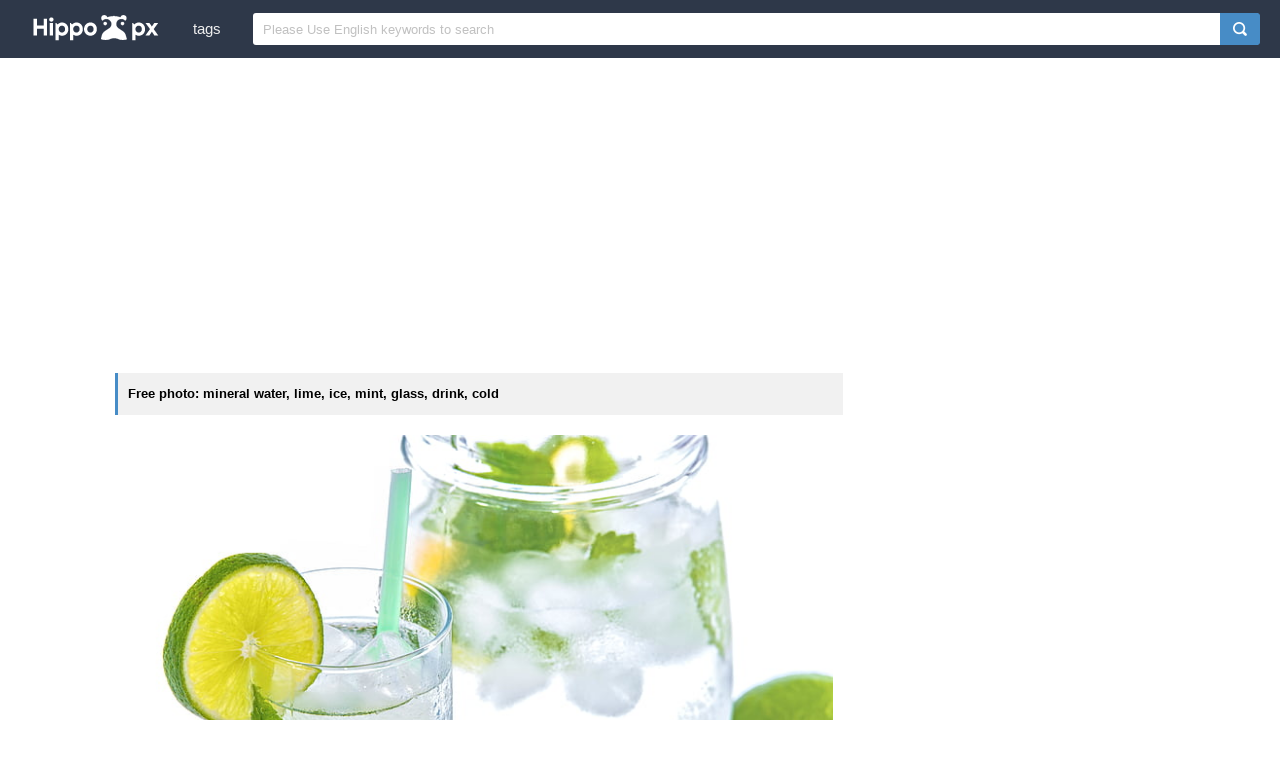

--- FILE ---
content_type: text/html; charset=UTF-8
request_url: https://www.hippopx.com/en/mineral-water-lime-ice-mint-glass-drink-cold-25172
body_size: 25031
content:
<!DOCTYPE html><html lang="en">
<head>
    <meta charset="utf-8">
    <meta http-equiv="X-UA-Compatible" content="IE=edge,chrome=1">
    <meta name="viewport" content="width=device-width, initial-scale=1.0, maximum-scale=1.0, user-scalable=0">
    <meta name="keywords" content="Free photo, royalty free image, CC0, Public Domain, mineral water, lime, ice, mint, glass, drink, cold, white background, lemon mineral, summer, citrus, an isolated, green, cocktail, lemonade, healthy, leaf, liquid, refreshment, carbonated, the drink, natural, fresh, soda, refreshing, the freshness, fruit, juice, yellow, spring, cool, tonic, diet, holidays, drink bar, leisure, restaurant, chill, lemon, drinking glass, alcohol, mojito, cold temperature">                <title>Free photo: mineral water, lime, ice, mint, glass, drink, cold | Hippopx</title>
        <link rel="alternate" hreflang="en" href="https://www.hippopx.com/en/mineral-water-lime-ice-mint-glass-drink-cold-25172">
        <link rel="alternate" hreflang="ja" href="https://www.hippopx.com/ja/mineral-water-lime-ice-mint-glass-drink-cold-25172">
        <link rel="alternate" hreflang="es" href="https://www.hippopx.com/es/mineral-water-lime-ice-mint-glass-drink-cold-25172">
        <link rel="alternate" hreflang="pt" href="https://www.hippopx.com/pt/mineral-water-lime-ice-mint-glass-drink-cold-25172">
        <link rel="alternate" hreflang="id" href="https://www.hippopx.com/id/mineral-water-lime-ice-mint-glass-drink-cold-25172">
        <link rel="alternate" hreflang="ar" href="https://www.hippopx.com/ar/mineral-water-lime-ice-mint-glass-drink-cold-25172">
        <link rel="alternate" hreflang="de" href="https://www.hippopx.com/de/mineral-water-lime-ice-mint-glass-drink-cold-25172">
        <link rel="alternate" hreflang="fr" href="https://www.hippopx.com/fr/mineral-water-lime-ice-mint-glass-drink-cold-25172">
        <link rel="alternate" hreflang="ko" href="https://www.hippopx.com/ko/mineral-water-lime-ice-mint-glass-drink-cold-25172">
        <link rel="alternate" hreflang="tr" href="https://www.hippopx.com/tr/mineral-water-lime-ice-mint-glass-drink-cold-25172">
        <link rel="alternate" hreflang="it" href="https://www.hippopx.com/it/mineral-water-lime-ice-mint-glass-drink-cold-25172">
        <link rel="alternate" hreflang="th" href="https://www.hippopx.com/th/mineral-water-lime-ice-mint-glass-drink-cold-25172">
        <link rel="alternate" hreflang="pl" href="https://www.hippopx.com/pl/mineral-water-lime-ice-mint-glass-drink-cold-25172">
        <link rel="alternate" hreflang="nl" href="https://www.hippopx.com/nl/mineral-water-lime-ice-mint-glass-drink-cold-25172">
        <link rel="alternate" hreflang="cs" href="https://www.hippopx.com/cs/mineral-water-lime-ice-mint-glass-drink-cold-25172">
        <link rel="alternate" hreflang="no" href="https://www.hippopx.com/no/mineral-water-lime-ice-mint-glass-drink-cold-25172">
        <link rel="alternate" hreflang="el" href="https://www.hippopx.com/el/mineral-water-lime-ice-mint-glass-drink-cold-25172">
        <link rel="alternate" hreflang="sv" href="https://www.hippopx.com/sv/mineral-water-lime-ice-mint-glass-drink-cold-25172">
        <link rel="alternate" hreflang="ro" href="https://www.hippopx.com/ro/mineral-water-lime-ice-mint-glass-drink-cold-25172">
        <link rel="alternate" hreflang="hu" href="https://www.hippopx.com/hu/mineral-water-lime-ice-mint-glass-drink-cold-25172">
        <link rel="alternate" hreflang="da" href="https://www.hippopx.com/da/mineral-water-lime-ice-mint-glass-drink-cold-25172">
        <link rel="alternate" hreflang="fi" href="https://www.hippopx.com/fi/mineral-water-lime-ice-mint-glass-drink-cold-25172">
        <link rel="alternate" hreflang="bg" href="https://www.hippopx.com/bg/mineral-water-lime-ice-mint-glass-drink-cold-25172">
            <link rel="shortcut icon" href="https://www.hippopx.com/hippopublic/css/favicon.ico">
    <link rel="stylesheet" href="https://www.hippopx.com/hippopublic/css/index.css">
    <script>
    (function(i,s,o,g,r,a,m){i['GoogleAnalyticsObject']=r;i[r]=i[r]||function(){
    (i[r].q=i[r].q||[]).push(arguments)},i[r].l=1*new Date();a=s.createElement(o),
    m=s.getElementsByTagName(o)[0];a.async=1;a.src=g;m.parentNode.insertBefore(a,m)
    })(window,document,'script','https://www.google-analytics.com/analytics.js','ga');
    
    ga('create', 'UA-68216682-15', 'auto');
    ga('send', 'pageview');
    </script>
    <script data-ad-client="ca-pub-2606419576769320" async src="https://pagead2.googlesyndication.com/pagead/js/adsbygoogle.js"></script>        <script async src="https://fundingchoicesmessages.google.com/i/pub-2606419576769320?ers=1" nonce="ZF-TPo-MI6xWL1VT9652xg"></script><script nonce="ZF-TPo-MI6xWL1VT9652xg">(function() {function signalGooglefcPresent() {if (!window.frames['googlefcPresent']) {if (document.body) {const iframe = document.createElement('iframe'); iframe.style = 'width: 0; height: 0; border: none; z-index: -1000; left: -1000px; top: -1000px;'; iframe.style.display = 'none'; iframe.name = 'googlefcPresent'; document.body.appendChild(iframe);} else {setTimeout(signalGooglefcPresent, 0);}}}signalGooglefcPresent();})();</script>
    <script>(function(){'use strict';function aa(a){var b=0;return function(){return b<a.length?{done:!1,value:a[b++]}:{done:!0}}}var ba="function"==typeof Object.defineProperties?Object.defineProperty:function(a,b,c){if(a==Array.prototype||a==Object.prototype)return a;a[b]=c.value;return a};
            function ca(a){a=["object"==typeof globalThis&&globalThis,a,"object"==typeof window&&window,"object"==typeof self&&self,"object"==typeof global&&global];for(var b=0;b<a.length;++b){var c=a[b];if(c&&c.Math==Math)return c}throw Error("Cannot find global object");}var da=ca(this);function k(a,b){if(b)a:{var c=da;a=a.split(".");for(var d=0;d<a.length-1;d++){var e=a[d];if(!(e in c))break a;c=c[e]}a=a[a.length-1];d=c[a];b=b(d);b!=d&&null!=b&&ba(c,a,{configurable:!0,writable:!0,value:b})}}
            function ea(a){return a.raw=a}function m(a){var b="undefined"!=typeof Symbol&&Symbol.iterator&&a[Symbol.iterator];if(b)return b.call(a);if("number"==typeof a.length)return{next:aa(a)};throw Error(String(a)+" is not an iterable or ArrayLike");}function fa(a){for(var b,c=[];!(b=a.next()).done;)c.push(b.value);return c}var ha="function"==typeof Object.create?Object.create:function(a){function b(){}b.prototype=a;return new b},n;
            if("function"==typeof Object.setPrototypeOf)n=Object.setPrototypeOf;else{var q;a:{var ia={a:!0},ja={};try{ja.__proto__=ia;q=ja.a;break a}catch(a){}q=!1}n=q?function(a,b){a.__proto__=b;if(a.__proto__!==b)throw new TypeError(a+" is not extensible");return a}:null}var ka=n;
            function r(a,b){a.prototype=ha(b.prototype);a.prototype.constructor=a;if(ka)ka(a,b);else for(var c in b)if("prototype"!=c)if(Object.defineProperties){var d=Object.getOwnPropertyDescriptor(b,c);d&&Object.defineProperty(a,c,d)}else a[c]=b[c];a.A=b.prototype}function la(){for(var a=Number(this),b=[],c=a;c<arguments.length;c++)b[c-a]=arguments[c];return b}k("Number.MAX_SAFE_INTEGER",function(){return 9007199254740991});
            k("Number.isFinite",function(a){return a?a:function(b){return"number"!==typeof b?!1:!isNaN(b)&&Infinity!==b&&-Infinity!==b}});k("Number.isInteger",function(a){return a?a:function(b){return Number.isFinite(b)?b===Math.floor(b):!1}});k("Number.isSafeInteger",function(a){return a?a:function(b){return Number.isInteger(b)&&Math.abs(b)<=Number.MAX_SAFE_INTEGER}});
            k("Math.trunc",function(a){return a?a:function(b){b=Number(b);if(isNaN(b)||Infinity===b||-Infinity===b||0===b)return b;var c=Math.floor(Math.abs(b));return 0>b?-c:c}});k("Object.is",function(a){return a?a:function(b,c){return b===c?0!==b||1/b===1/c:b!==b&&c!==c}});k("Array.prototype.includes",function(a){return a?a:function(b,c){var d=this;d instanceof String&&(d=String(d));var e=d.length;c=c||0;for(0>c&&(c=Math.max(c+e,0));c<e;c++){var f=d[c];if(f===b||Object.is(f,b))return!0}return!1}});
            k("String.prototype.includes",function(a){return a?a:function(b,c){if(null==this)throw new TypeError("The 'this' value for String.prototype.includes must not be null or undefined");if(b instanceof RegExp)throw new TypeError("First argument to String.prototype.includes must not be a regular expression");return-1!==this.indexOf(b,c||0)}});/*

 Copyright The Closure Library Authors.
 SPDX-License-Identifier: Apache-2.0
*/
            var t=this||self;function v(a){return a};var w,x;a:{for(var ma=["CLOSURE_FLAGS"],y=t,z=0;z<ma.length;z++)if(y=y[ma[z]],null==y){x=null;break a}x=y}var na=x&&x[610401301];w=null!=na?na:!1;var A,oa=t.navigator;A=oa?oa.userAgentData||null:null;function B(a){return w?A?A.brands.some(function(b){return(b=b.brand)&&-1!=b.indexOf(a)}):!1:!1}function C(a){var b;a:{if(b=t.navigator)if(b=b.userAgent)break a;b=""}return-1!=b.indexOf(a)};function D(){return w?!!A&&0<A.brands.length:!1}function E(){return D()?B("Chromium"):(C("Chrome")||C("CriOS"))&&!(D()?0:C("Edge"))||C("Silk")};var pa=D()?!1:C("Trident")||C("MSIE");!C("Android")||E();E();C("Safari")&&(E()||(D()?0:C("Coast"))||(D()?0:C("Opera"))||(D()?0:C("Edge"))||(D()?B("Microsoft Edge"):C("Edg/"))||D()&&B("Opera"));var qa={},F=null;var ra="undefined"!==typeof Uint8Array,sa=!pa&&"function"===typeof btoa;function G(){return"function"===typeof BigInt};var H=0,I=0;function ta(a){var b=0>a;a=Math.abs(a);var c=a>>>0;a=Math.floor((a-c)/4294967296);b&&(c=m(ua(c,a)),b=c.next().value,a=c.next().value,c=b);H=c>>>0;I=a>>>0}function va(a,b){b>>>=0;a>>>=0;if(2097151>=b)var c=""+(4294967296*b+a);else G()?c=""+(BigInt(b)<<BigInt(32)|BigInt(a)):(c=(a>>>24|b<<8)&16777215,b=b>>16&65535,a=(a&16777215)+6777216*c+6710656*b,c+=8147497*b,b*=2,1E7<=a&&(c+=Math.floor(a/1E7),a%=1E7),1E7<=c&&(b+=Math.floor(c/1E7),c%=1E7),c=b+wa(c)+wa(a));return c}
            function wa(a){a=String(a);return"0000000".slice(a.length)+a}function ua(a,b){b=~b;a?a=~a+1:b+=1;return[a,b]};var J;J="function"===typeof Symbol&&"symbol"===typeof Symbol()?Symbol():void 0;var xa=J?function(a,b){a[J]|=b}:function(a,b){void 0!==a.g?a.g|=b:Object.defineProperties(a,{g:{value:b,configurable:!0,writable:!0,enumerable:!1}})},K=J?function(a){return a[J]|0}:function(a){return a.g|0},L=J?function(a){return a[J]}:function(a){return a.g},M=J?function(a,b){a[J]=b;return a}:function(a,b){void 0!==a.g?a.g=b:Object.defineProperties(a,{g:{value:b,configurable:!0,writable:!0,enumerable:!1}});return a};function ya(a,b){M(b,(a|0)&-14591)}function za(a,b){M(b,(a|34)&-14557)}
            function Aa(a){a=a>>14&1023;return 0===a?536870912:a};var N={},Ba={};function Ca(a){return!(!a||"object"!==typeof a||a.g!==Ba)}function Da(a){return null!==a&&"object"===typeof a&&!Array.isArray(a)&&a.constructor===Object}function P(a,b,c){if(!Array.isArray(a)||a.length)return!1;var d=K(a);if(d&1)return!0;if(!(b&&(Array.isArray(b)?b.includes(c):b.has(c))))return!1;M(a,d|1);return!0}Object.freeze(new function(){});Object.freeze(new function(){});var Ea=/^-?([1-9][0-9]*|0)(\.[0-9]+)?$/;var Q;function Fa(a,b){Q=b;a=new a(b);Q=void 0;return a}
            function R(a,b,c){null==a&&(a=Q);Q=void 0;if(null==a){var d=96;c?(a=[c],d|=512):a=[];b&&(d=d&-16760833|(b&1023)<<14)}else{if(!Array.isArray(a))throw Error();d=K(a);if(d&64)return a;d|=64;if(c&&(d|=512,c!==a[0]))throw Error();a:{c=a;var e=c.length;if(e){var f=e-1;if(Da(c[f])){d|=256;b=f-(+!!(d&512)-1);if(1024<=b)throw Error();d=d&-16760833|(b&1023)<<14;break a}}if(b){b=Math.max(b,e-(+!!(d&512)-1));if(1024<b)throw Error();d=d&-16760833|(b&1023)<<14}}}M(a,d);return a};function Ga(a){switch(typeof a){case "number":return isFinite(a)?a:String(a);case "boolean":return a?1:0;case "object":if(a)if(Array.isArray(a)){if(P(a,void 0,0))return}else if(ra&&null!=a&&a instanceof Uint8Array){if(sa){for(var b="",c=0,d=a.length-10240;c<d;)b+=String.fromCharCode.apply(null,a.subarray(c,c+=10240));b+=String.fromCharCode.apply(null,c?a.subarray(c):a);a=btoa(b)}else{void 0===b&&(b=0);if(!F){F={};c="ABCDEFGHIJKLMNOPQRSTUVWXYZabcdefghijklmnopqrstuvwxyz0123456789".split("");d=["+/=",
                "+/","-_=","-_.","-_"];for(var e=0;5>e;e++){var f=c.concat(d[e].split(""));qa[e]=f;for(var g=0;g<f.length;g++){var h=f[g];void 0===F[h]&&(F[h]=g)}}}b=qa[b];c=Array(Math.floor(a.length/3));d=b[64]||"";for(e=f=0;f<a.length-2;f+=3){var l=a[f],p=a[f+1];h=a[f+2];g=b[l>>2];l=b[(l&3)<<4|p>>4];p=b[(p&15)<<2|h>>6];h=b[h&63];c[e++]=g+l+p+h}g=0;h=d;switch(a.length-f){case 2:g=a[f+1],h=b[(g&15)<<2]||d;case 1:a=a[f],c[e]=b[a>>2]+b[(a&3)<<4|g>>4]+h+d}a=c.join("")}return a}}return a};function Ha(a,b,c){a=Array.prototype.slice.call(a);var d=a.length,e=b&256?a[d-1]:void 0;d+=e?-1:0;for(b=b&512?1:0;b<d;b++)a[b]=c(a[b]);if(e){b=a[b]={};for(var f in e)Object.prototype.hasOwnProperty.call(e,f)&&(b[f]=c(e[f]))}return a}function Ia(a,b,c,d,e){if(null!=a){if(Array.isArray(a))a=P(a,void 0,0)?void 0:e&&K(a)&2?a:Ja(a,b,c,void 0!==d,e);else if(Da(a)){var f={},g;for(g in a)Object.prototype.hasOwnProperty.call(a,g)&&(f[g]=Ia(a[g],b,c,d,e));a=f}else a=b(a,d);return a}}
            function Ja(a,b,c,d,e){var f=d||c?K(a):0;d=d?!!(f&32):void 0;a=Array.prototype.slice.call(a);for(var g=0;g<a.length;g++)a[g]=Ia(a[g],b,c,d,e);c&&c(f,a);return a}function Ka(a){return a.s===N?a.toJSON():Ga(a)};function La(a,b,c){c=void 0===c?za:c;if(null!=a){if(ra&&a instanceof Uint8Array)return b?a:new Uint8Array(a);if(Array.isArray(a)){var d=K(a);if(d&2)return a;b&&(b=0===d||!!(d&32)&&!(d&64||!(d&16)));return b?M(a,(d|34)&-12293):Ja(a,La,d&4?za:c,!0,!0)}a.s===N&&(c=a.h,d=L(c),a=d&2?a:Fa(a.constructor,Ma(c,d,!0)));return a}}function Ma(a,b,c){var d=c||b&2?za:ya,e=!!(b&32);a=Ha(a,b,function(f){return La(f,e,d)});xa(a,32|(c?2:0));return a};function Na(a,b){a=a.h;return Oa(a,L(a),b)}function Oa(a,b,c,d){if(-1===c)return null;if(c>=Aa(b)){if(b&256)return a[a.length-1][c]}else{var e=a.length;if(d&&b&256&&(d=a[e-1][c],null!=d))return d;b=c+(+!!(b&512)-1);if(b<e)return a[b]}}function Pa(a,b,c,d,e){var f=Aa(b);if(c>=f||e){var g=b;if(b&256)e=a[a.length-1];else{if(null==d)return;e=a[f+(+!!(b&512)-1)]={};g|=256}e[c]=d;c<f&&(a[c+(+!!(b&512)-1)]=void 0);g!==b&&M(a,g)}else a[c+(+!!(b&512)-1)]=d,b&256&&(a=a[a.length-1],c in a&&delete a[c])}
            function Qa(a,b){var c=Ra;var d=void 0===d?!1:d;var e=a.h;var f=L(e),g=Oa(e,f,b,d);if(null!=g&&"object"===typeof g&&g.s===N)c=g;else if(Array.isArray(g)){var h=K(g),l=h;0===l&&(l|=f&32);l|=f&2;l!==h&&M(g,l);c=new c(g)}else c=void 0;c!==g&&null!=c&&Pa(e,f,b,c,d);e=c;if(null==e)return e;a=a.h;f=L(a);f&2||(g=e,c=g.h,h=L(c),g=h&2?Fa(g.constructor,Ma(c,h,!1)):g,g!==e&&(e=g,Pa(a,f,b,e,d)));return e}function Sa(a,b){a=Na(a,b);return null==a||"string"===typeof a?a:void 0}
            function Ta(a,b){var c=void 0===c?0:c;a=Na(a,b);if(null!=a)if(b=typeof a,"number"===b?Number.isFinite(a):"string"!==b?0:Ea.test(a))if("number"===typeof a){if(a=Math.trunc(a),!Number.isSafeInteger(a)){ta(a);b=H;var d=I;if(a=d&2147483648)b=~b+1>>>0,d=~d>>>0,0==b&&(d=d+1>>>0);b=4294967296*d+(b>>>0);a=a?-b:b}}else if(b=Math.trunc(Number(a)),Number.isSafeInteger(b))a=String(b);else{if(b=a.indexOf("."),-1!==b&&(a=a.substring(0,b)),!("-"===a[0]?20>a.length||20===a.length&&-922337<Number(a.substring(0,7)):
                19>a.length||19===a.length&&922337>Number(a.substring(0,6)))){if(16>a.length)ta(Number(a));else if(G())a=BigInt(a),H=Number(a&BigInt(4294967295))>>>0,I=Number(a>>BigInt(32)&BigInt(4294967295));else{b=+("-"===a[0]);I=H=0;d=a.length;for(var e=b,f=(d-b)%6+b;f<=d;e=f,f+=6)e=Number(a.slice(e,f)),I*=1E6,H=1E6*H+e,4294967296<=H&&(I+=Math.trunc(H/4294967296),I>>>=0,H>>>=0);b&&(b=m(ua(H,I)),a=b.next().value,b=b.next().value,H=a,I=b)}a=H;b=I;b&2147483648?G()?a=""+(BigInt(b|0)<<BigInt(32)|BigInt(a>>>0)):(b=
                m(ua(a,b)),a=b.next().value,b=b.next().value,a="-"+va(a,b)):a=va(a,b)}}else a=void 0;return null!=a?a:c}function S(a,b){a=Sa(a,b);return null!=a?a:""};function T(a,b,c){this.h=R(a,b,c)}T.prototype.toJSON=function(){return Ua(this,Ja(this.h,Ka,void 0,void 0,!1),!0)};T.prototype.s=N;T.prototype.toString=function(){return Ua(this,this.h,!1).toString()};
            function Ua(a,b,c){var d=a.constructor.v,e=L(c?a.h:b);a=b.length;if(!a)return b;var f;if(Da(c=b[a-1])){a:{var g=c;var h={},l=!1,p;for(p in g)if(Object.prototype.hasOwnProperty.call(g,p)){var u=g[p];if(Array.isArray(u)){var jb=u;if(P(u,d,+p)||Ca(u)&&0===u.size)u=null;u!=jb&&(l=!0)}null!=u?h[p]=u:l=!0}if(l){for(var O in h){g=h;break a}g=null}}g!=c&&(f=!0);a--}for(p=+!!(e&512)-1;0<a;a--){O=a-1;c=b[O];O-=p;if(!(null==c||P(c,d,O)||Ca(c)&&0===c.size))break;var kb=!0}if(!f&&!kb)return b;b=Array.prototype.slice.call(b,
                0,a);g&&b.push(g);return b};function Va(a){return function(b){if(null==b||""==b)b=new a;else{b=JSON.parse(b);if(!Array.isArray(b))throw Error(void 0);xa(b,32);b=Fa(a,b)}return b}};function Wa(a){this.h=R(a)}r(Wa,T);var Xa=Va(Wa);var U;function V(a){this.g=a}V.prototype.toString=function(){return this.g+""};var Ya={};function Za(a){if(void 0===U){var b=null;var c=t.trustedTypes;if(c&&c.createPolicy){try{b=c.createPolicy("goog#html",{createHTML:v,createScript:v,createScriptURL:v})}catch(d){t.console&&t.console.error(d.message)}U=b}else U=b}a=(b=U)?b.createScriptURL(a):a;return new V(a,Ya)};function $a(){return Math.floor(2147483648*Math.random()).toString(36)+Math.abs(Math.floor(2147483648*Math.random())^Date.now()).toString(36)};function ab(a,b){b=String(b);"application/xhtml+xml"===a.contentType&&(b=b.toLowerCase());return a.createElement(b)}function bb(a){this.g=a||t.document||document};/*

 SPDX-License-Identifier: Apache-2.0
*/
            function cb(a,b){a.src=b instanceof V&&b.constructor===V?b.g:"type_error:TrustedResourceUrl";var c,d;(c=(b=null==(d=(c=(a.ownerDocument&&a.ownerDocument.defaultView||window).document).querySelector)?void 0:d.call(c,"script[nonce]"))?b.nonce||b.getAttribute("nonce")||"":"")&&a.setAttribute("nonce",c)};function db(a){a=void 0===a?document:a;return a.createElement("script")};function eb(a,b,c,d,e,f){try{var g=a.g,h=db(g);h.async=!0;cb(h,b);g.head.appendChild(h);h.addEventListener("load",function(){e();d&&g.head.removeChild(h)});h.addEventListener("error",function(){0<c?eb(a,b,c-1,d,e,f):(d&&g.head.removeChild(h),f())})}catch(l){f()}};var fb=t.atob("aHR0cHM6Ly93d3cuZ3N0YXRpYy5jb20vaW1hZ2VzL2ljb25zL21hdGVyaWFsL3N5c3RlbS8xeC93YXJuaW5nX2FtYmVyXzI0ZHAucG5n"),gb=t.atob("WW91IGFyZSBzZWVpbmcgdGhpcyBtZXNzYWdlIGJlY2F1c2UgYWQgb3Igc2NyaXB0IGJsb2NraW5nIHNvZnR3YXJlIGlzIGludGVyZmVyaW5nIHdpdGggdGhpcyBwYWdlLg=="),hb=t.atob("RGlzYWJsZSBhbnkgYWQgb3Igc2NyaXB0IGJsb2NraW5nIHNvZnR3YXJlLCB0aGVuIHJlbG9hZCB0aGlzIHBhZ2Uu");function ib(a,b,c){this.i=a;this.u=b;this.o=c;this.g=null;this.j=[];this.m=!1;this.l=new bb(this.i)}
            function lb(a){if(a.i.body&&!a.m){var b=function(){mb(a);t.setTimeout(function(){nb(a,3)},50)};eb(a.l,a.u,2,!0,function(){t[a.o]||b()},b);a.m=!0}}
            function mb(a){for(var b=W(1,5),c=0;c<b;c++){var d=X(a);a.i.body.appendChild(d);a.j.push(d)}b=X(a);b.style.bottom="0";b.style.left="0";b.style.position="fixed";b.style.width=W(100,110).toString()+"%";b.style.zIndex=W(2147483544,2147483644).toString();b.style.backgroundColor=ob(249,259,242,252,219,229);b.style.boxShadow="0 0 12px #888";b.style.color=ob(0,10,0,10,0,10);b.style.display="flex";b.style.justifyContent="center";b.style.fontFamily="Roboto, Arial";c=X(a);c.style.width=W(80,85).toString()+
                "%";c.style.maxWidth=W(750,775).toString()+"px";c.style.margin="24px";c.style.display="flex";c.style.alignItems="flex-start";c.style.justifyContent="center";d=ab(a.l.g,"IMG");d.className=$a();d.src=fb;d.alt="Warning icon";d.style.height="24px";d.style.width="24px";d.style.paddingRight="16px";var e=X(a),f=X(a);f.style.fontWeight="bold";f.textContent=gb;var g=X(a);g.textContent=hb;Y(a,e,f);Y(a,e,g);Y(a,c,d);Y(a,c,e);Y(a,b,c);a.g=b;a.i.body.appendChild(a.g);b=W(1,5);for(c=0;c<b;c++)d=X(a),a.i.body.appendChild(d),
                a.j.push(d)}function Y(a,b,c){for(var d=W(1,5),e=0;e<d;e++){var f=X(a);b.appendChild(f)}b.appendChild(c);c=W(1,5);for(d=0;d<c;d++)e=X(a),b.appendChild(e)}function W(a,b){return Math.floor(a+Math.random()*(b-a))}function ob(a,b,c,d,e,f){return"rgb("+W(Math.max(a,0),Math.min(b,255)).toString()+","+W(Math.max(c,0),Math.min(d,255)).toString()+","+W(Math.max(e,0),Math.min(f,255)).toString()+")"}function X(a){a=ab(a.l.g,"DIV");a.className=$a();return a}
            function nb(a,b){0>=b||null!=a.g&&0!==a.g.offsetHeight&&0!==a.g.offsetWidth||(pb(a),mb(a),t.setTimeout(function(){nb(a,b-1)},50))}function pb(a){for(var b=m(a.j),c=b.next();!c.done;c=b.next())(c=c.value)&&c.parentNode&&c.parentNode.removeChild(c);a.j=[];(b=a.g)&&b.parentNode&&b.parentNode.removeChild(b);a.g=null};function qb(a,b,c,d,e){function f(l){document.body?g(document.body):0<l?t.setTimeout(function(){f(l-1)},e):b()}function g(l){l.appendChild(h);t.setTimeout(function(){h?(0!==h.offsetHeight&&0!==h.offsetWidth?b():a(),h.parentNode&&h.parentNode.removeChild(h)):a()},d)}var h=rb(c);f(3)}function rb(a){var b=document.createElement("div");b.className=a;b.style.width="1px";b.style.height="1px";b.style.position="absolute";b.style.left="-10000px";b.style.top="-10000px";b.style.zIndex="-10000";return b};function Ra(a){this.h=R(a)}r(Ra,T);function sb(a){this.h=R(a)}r(sb,T);var tb=Va(sb);function ub(a){var b=la.apply(1,arguments);if(0===b.length)return Za(a[0]);for(var c=a[0],d=0;d<b.length;d++)c+=encodeURIComponent(b[d])+a[d+1];return Za(c)};function vb(a){if(!a)return null;a=Sa(a,4);var b;null===a||void 0===a?b=null:b=Za(a);return b};var wb=ea([""]),xb=ea([""]);function yb(a,b){this.m=a;this.o=new bb(a.document);this.g=b;this.j=S(this.g,1);this.u=vb(Qa(this.g,2))||ub(wb);this.i=!1;b=vb(Qa(this.g,13))||ub(xb);this.l=new ib(a.document,b,S(this.g,12))}yb.prototype.start=function(){zb(this)};
            function zb(a){Ab(a);eb(a.o,a.u,3,!1,function(){a:{var b=a.j;var c=t.btoa(b);if(c=t[c]){try{var d=Xa(t.atob(c))}catch(e){b=!1;break a}b=b===Sa(d,1)}else b=!1}b?Z(a,S(a.g,14)):(Z(a,S(a.g,8)),lb(a.l))},function(){qb(function(){Z(a,S(a.g,7));lb(a.l)},function(){return Z(a,S(a.g,6))},S(a.g,9),Ta(a.g,10),Ta(a.g,11))})}function Z(a,b){a.i||(a.i=!0,a=new a.m.XMLHttpRequest,a.open("GET",b,!0),a.send())}function Ab(a){var b=t.btoa(a.j);a.m[b]&&Z(a,S(a.g,5))};(function(a,b){t[a]=function(){var c=la.apply(0,arguments);t[a]=function(){};b.call.apply(b,[null].concat(c instanceof Array?c:fa(m(c))))}})("__h82AlnkH6D91__",function(a){"function"===typeof window.atob&&(new yb(window,tb(window.atob(a)))).start()});}).call(this);

        window.__h82AlnkH6D91__("[base64]/[base64]/[base64]/[base64]");</script>

</head>
<body itemscope itemtype="http://schema.org/ItemPage" ontouchstart="">
<header class="item_header">
    <div id="navbar" class="navbar">
        <div id="nav_inner">
            <a href="https://www.hippopx.com" class="nav_logo">
                <img src="https://www.hippopx.com/hippopublic/css/logo.png" alt="Hippopx logo">
            </a>
            <span class="resp_icon" id="lst_icon">
                <svg version="1.1" width="22" height="56"  viewBox="0 0 36 36" preserveAspectRatio="xMidYMid meet" xmlns="http://www.w3.org/2000/svg" xmlns:xlink="http://www.w3.org/1999/xlink">
                    <path class="clr-i-outline clr-i-outline-path-1" d="M32,29H4a1,1,0,0,1,0-2H32a1,1,0,0,1,0,2Z"></path><path class="clr-i-outline clr-i-outline-path-2" d="M32,19H4a1,1,0,0,1,0-2H32a1,1,0,0,1,0,2Z"></path><path class="clr-i-outline clr-i-outline-path-3" d="M32,9H4A1,1,0,0,1,4,7H32a1,1,0,0,1,0,2Z"></path>
                    <rect x="0" y="0" width="36" height="36" fill-opacity="0"/>
                </svg>
            </span>
            <nav role="navigation" itemscope itemtype="http://schema.org/SiteNavigationElement" id="nav_list">
                                    <a itemprop="url" href="https://www.hippopx.com/en/tag">tags</a>
                            </nav>
                        <div itemscope itemtype="http://schema.org/WebSite" id="search">
                <span class="search_icon">
                    <svg version="1.1" width="22" height="30" viewBox="0 0 36 36" preserveAspectRatio="xMidYMid meet" xmlns="http://www.w3.org/2000/svg" xmlns:xlink="http://www.w3.org/1999/xlink">
                        <path class="clr-i-outline clr-i-outline-path-1" d="M16.33,5.05A10.95,10.95,0,1,1,5.39,16,11,11,0,0,1,16.33,5.05m0-2.05a13,13,0,1,0,13,13,13,13,0,0,0-13-13Z"></path><path class="clr-i-outline clr-i-outline-path-2" d="M35,33.29l-7.37-7.42-1.42,1.41,7.37,7.42A1,1,0,1,0,35,33.29Z"></path>
                        <rect x="0" y="0" width="36" height="36" fill-opacity="0"/>
                    </svg>
                </span>
                <link itemprop="url" href="https://www.hippopx.com"/>
                <form itemprop="potentialAction" itemscope itemtype="http://schema.org/SearchAction" action="https://www.hippopx.com/en/query" id="search_form" method="get">
                    <meta itemprop="target" content="https://www.hippopx.com/en/query?q={q}"/>
                    <input placeholder="Please Use English keywords to search" itemprop="query-input" type="search" name="q" id="search_input" pattern=".*\S+.*" required="required">
                    <input type="submit" value="" id="search_sub">
                </form>
            </div>
                    </div>
    </div>
</header><meta itemprop="dateModified" content="2019-08-22T13:15:03-08:00">
<main id="main">
        <div class="search_top_ad">
		<ins class="adsbygoogle"
			 style="display:block"
			 data-ad-client="ca-pub-2606419576769320"
			 data-ad-slot="6755779896"
			 data-ad-format="auto"></ins>
		<script>
			(adsbygoogle = window.adsbygoogle || []).push({});
		</script>
    </div>
        <div class="resp w1050">
                <div class="view_right_ad">
    		<ins class="adsbygoogle"
    			 style="display:block"
    			 data-ad-client="ca-pub-2606419576769320"
    			 data-ad-slot="6755779896"
    			 data-ad-format="auto"></ins>
    		<script>
    			(adsbygoogle = window.adsbygoogle || []).push({});
    		</script>
        </div>
                <div itemprop="primaryImageOfPage" itemscope itemtype="http://schema.org/ImageObject" class="view_left">
            <meta itemprop="representativeOfPage" content="true">
    		<meta itemprop="isFamilyFriendly" content="true">
            <meta itemprop="keywords" content="Free photo, royalty free image, CC0, Public Domain, mineral water, lime, ice, mint, glass, drink, cold, white background, lemon mineral, summer, citrus, an isolated, green, cocktail, lemonade, healthy, leaf, liquid, refreshment, carbonated, the drink, natural, fresh, soda, refreshing, the freshness, fruit, juice, yellow, spring, cool, tonic, diet, holidays, drink bar, leisure, restaurant, chill, lemon, drinking glass, alcohol, mojito, cold temperature">
            <h1 class="line">Free photo: mineral water, lime, ice, mint, glass, drink, cold</h1>
            <figure class="view_fig">
                <meta itemprop="license" content="https://creativecommons.org/licenses/publicdomain/">
                <img itemprop="contentUrl" class="view_img" alt="mineral water, lime, ice, mint, glass, drink, cold" id="i" src="https://i0.hippopx.com/photos/614/972/1010/mineral-water-lime-ice-mint-preview.jpg">
                <figcaption itemprop="caption">mineral water, lime, ice, mint, glass, drink, cold</figcaption>
            </figure>
            <a style="position:absolute;left:-9999px" rel="license" about="https://i0.hippopx.com/photos/614/972/1010/mineral-water-lime-ice-mint-preview.jpg" href="https://creativecommons.org/licenses/publicdomain/">Public Domain</a>
            <p>License to use <a href="https://creativecommons.org/publicdomain/zero/1.0/deed.en" target="_blank" rel="nofollow">Creative Commons Zero - CC0</a></p>
            <br>
                        <div style="margin:25px 0">
        		<ins class="adsbygoogle"
        			 style="display:block"
        			 data-ad-client="ca-pub-2606419576769320"
        			 data-ad-slot="6755779896"
        			 data-ad-format="auto"></ins>
        		<script>
        			(adsbygoogle = window.adsbygoogle || []).push({});
        		</script>
            </div>
                                    <ul class="tag">
                                    <li><a rel="tag" href="https://www.hippopx.com/en/search?q=mineral+water">mineral water</a></li>
                                    <li><a rel="tag" href="https://www.hippopx.com/en/search?q=lime">lime</a></li>
                                    <li><a rel="tag" href="https://www.hippopx.com/en/search?q=ice">ice</a></li>
                                    <li><a rel="tag" href="https://www.hippopx.com/en/search?q=mint">mint</a></li>
                                    <li><a rel="tag" href="https://www.hippopx.com/en/search?q=glass">glass</a></li>
                                    <li><a rel="tag" href="https://www.hippopx.com/en/search?q=drink">drink</a></li>
                                    <li><a rel="tag" href="https://www.hippopx.com/en/search?q=cold">cold</a></li>
                                    <li><a rel="tag" href="https://www.hippopx.com/en/search?q=white+background">white background</a></li>
                                    <li><a rel="tag" href="https://www.hippopx.com/en/search?q=lemon+mineral">lemon mineral</a></li>
                                    <li><a rel="tag" href="https://www.hippopx.com/en/search?q=summer">summer</a></li>
                                    <li><a rel="tag" href="https://www.hippopx.com/en/search?q=citrus">citrus</a></li>
                                    <li><a rel="tag" href="https://www.hippopx.com/en/search?q=an+isolated">an isolated</a></li>
                                    <li><a rel="tag" href="https://www.hippopx.com/en/search?q=green">green</a></li>
                                    <li><a rel="tag" href="https://www.hippopx.com/en/search?q=cocktail">cocktail</a></li>
                                    <li><a rel="tag" href="https://www.hippopx.com/en/search?q=lemonade">lemonade</a></li>
                                    <li><a rel="tag" href="https://www.hippopx.com/en/search?q=healthy">healthy</a></li>
                                    <li><a rel="tag" href="https://www.hippopx.com/en/search?q=leaf">leaf</a></li>
                                    <li><a rel="tag" href="https://www.hippopx.com/en/search?q=liquid">liquid</a></li>
                                    <li><a rel="tag" href="https://www.hippopx.com/en/search?q=refreshment">refreshment</a></li>
                                    <li><a rel="tag" href="https://www.hippopx.com/en/search?q=carbonated">carbonated</a></li>
                                    <li><a rel="tag" href="https://www.hippopx.com/en/search?q=the+drink">the drink</a></li>
                                    <li><a rel="tag" href="https://www.hippopx.com/en/search?q=natural">natural</a></li>
                                    <li><a rel="tag" href="https://www.hippopx.com/en/search?q=fresh">fresh</a></li>
                                    <li><a rel="tag" href="https://www.hippopx.com/en/search?q=soda">soda</a></li>
                                    <li><a rel="tag" href="https://www.hippopx.com/en/search?q=refreshing">refreshing</a></li>
                                    <li><a rel="tag" href="https://www.hippopx.com/en/search?q=the+freshness">the freshness</a></li>
                                    <li><a rel="tag" href="https://www.hippopx.com/en/search?q=fruit">fruit</a></li>
                                    <li><a rel="tag" href="https://www.hippopx.com/en/search?q=juice">juice</a></li>
                                    <li><a rel="tag" href="https://www.hippopx.com/en/search?q=yellow">yellow</a></li>
                                    <li><a rel="tag" href="https://www.hippopx.com/en/search?q=spring">spring</a></li>
                                    <li><a rel="tag" href="https://www.hippopx.com/en/search?q=cool">cool</a></li>
                                    <li><a rel="tag" href="https://www.hippopx.com/en/search?q=tonic">tonic</a></li>
                                    <li><a rel="tag" href="https://www.hippopx.com/en/search?q=diet">diet</a></li>
                                    <li><a rel="tag" href="https://www.hippopx.com/en/search?q=holidays">holidays</a></li>
                                    <li><a rel="tag" href="https://www.hippopx.com/en/search?q=drink+bar">drink bar</a></li>
                                    <li><a rel="tag" href="https://www.hippopx.com/en/search?q=leisure">leisure</a></li>
                                    <li><a rel="tag" href="https://www.hippopx.com/en/search?q=restaurant">restaurant</a></li>
                                    <li><a rel="tag" href="https://www.hippopx.com/en/search?q=chill">chill</a></li>
                                    <li><a rel="tag" href="https://www.hippopx.com/en/search?q=lemon">lemon</a></li>
                                    <li><a rel="tag" href="https://www.hippopx.com/en/search?q=drinking+glass">drinking glass</a></li>
                                    <li><a rel="tag" href="https://www.hippopx.com/en/search?q=alcohol">alcohol</a></li>
                                    <li><a rel="tag" href="https://www.hippopx.com/en/search?q=mojito">mojito</a></li>
                                    <li><a rel="tag" href="https://www.hippopx.com/en/search?q=cold+temperature">cold temperature</a></li>
                            </ul>
                        <ul class="info_list">
                <li>
                    <span class="info_title">
                        <svg version="1.1" width="20" height="20"  viewBox="0 0 36 36" preserveAspectRatio="xMidYMid meet" xmlns="http://www.w3.org/2000/svg" xmlns:xlink="http://www.w3.org/1999/xlink">
                            <path class="clr-i-outline clr-i-outline-path-1" d="M19,4a1,1,0,0,0,0,2h9.59l-9.25,9.25a1,1,0,1,0,1.41,1.41L30,7.41V17a1,1,0,0,0,2,0V4Z"></path><path class="clr-i-outline clr-i-outline-path-2" d="M4,19a1,1,0,0,1,2,0v9.59l9.25-9.25a1,1,0,1,1,1.41,1.41L7.41,30H17a1,1,0,0,1,0,2H4Z"></path>
                            <rect x="0" y="0" width="36" height="36" fill-opacity="0"/>
                        </svg>
                        <span>Dimensions</span>
                    </span>
                    <span class="info_detail" id="s">5468x3645</span>
                </li>
                <li>
                    <span class="info_title">
                        <svg version="1.1" width="20" height="20"  viewBox="0 0 36 36" preserveAspectRatio="xMidYMid meet" xmlns="http://www.w3.org/2000/svg" xmlns:xlink="http://www.w3.org/1999/xlink">
                            <path class="clr-i-outline clr-i-outline-path-1" d="M21.89,4H7.83A1.88,1.88,0,0,0,6,5.91V30.09A1.88,1.88,0,0,0,7.83,32H28.17A1.88,1.88,0,0,0,30,30.09V11.92Zm-.3,2.49,6,5.9h-6ZM8,30V6H20v8h8V30Z"></path>
                            <rect x="0" y="0" width="36" height="36" fill-opacity="0"/>
                        </svg>
                        <span>File size</span>
                    </span>
                    <span class="info_detail">
                        1.04MB                    </span>
                </li>
                <li>
                    <span class="info_title">
                        <svg version="1.1" width="20" height="20"  viewBox="0 0 36 36" preserveAspectRatio="xMidYMid meet" xmlns="http://www.w3.org/2000/svg" xmlns:xlink="http://www.w3.org/1999/xlink">
                            <path d="M32.5,3H3.5A1.5,1.5,0,0,0,2,4.5v21A1.5,1.5,0,0,0,3.5,27h29A1.5,1.5,0,0,0,34,25.5V4.5A1.5,1.5,0,0,0,32.5,3ZM32,25H4V5H32Z" class="clr-i-outline clr-i-outline-path-1"></path><polygon points="7.7 8.76 28.13 8.76 29.94 7.16 6.1 7.16 6.1 23 7.7 23 7.7 8.76" class="clr-i-outline clr-i-outline-path-2"></polygon><path d="M26,32H24.26a3.61,3.61,0,0,1-1.5-2.52V28.13H21.24V29.5A4.2,4.2,0,0,0,22.17,32H13.83a4.2,4.2,0,0,0,.93-2.52V28.13H13.24V29.5A3.61,3.61,0,0,1,11.74,32H9.94a1,1,0,1,0,0,2H26.06a.92.92,0,0,0,1-1A1,1,0,0,0,26,32Z" class="clr-i-outline clr-i-outline-path-3"></path>
                            <rect x="0" y="0" width="36" height="36" fill-opacity="0"/>
                        </svg>
                        <span>Resolution</span>
                    </span>
                    <span class="info_detail">
                        5K                    </span>
                </li>
                <li>
                    <span class="info_title">
                        <svg version="1.1" width="20" height="20"  viewBox="0 0 36 36" preserveAspectRatio="xMidYMid meet" xmlns="http://www.w3.org/2000/svg" xmlns:xlink="http://www.w3.org/1999/xlink">
                            <path d="M18,9.83a1,1,0,0,0-1,1v8.72l5.9,4A1,1,0,0,0,24,21.88l-5-3.39V10.83A1,1,0,0,0,18,9.83Z" class="clr-i-outline clr-i-outline-path-1"></path><path d="M18,2A16.09,16.09,0,0,0,4,10.26V5.2a1,1,0,0,0-2,0V14h8.8a1,1,0,0,0,0-2H5.35A14,14,0,1,1,8.58,28.35a1,1,0,0,0-1.35,1.48A16,16,0,1,0,18,2Z" class="clr-i-outline clr-i-outline-path-2"></path>
                            <rect x="0" y="0" width="36" height="36" fill-opacity="0"/>
                        </svg>
                        <span>Uploaded</span>
                    </span>
                    <span class="info_detail">
                        <time>
                            2017-10-24                        </time>
                        <input type="hidden" id="t" value="1508844770">
                    </span>
                </li>
                <li>
                    <span class="info_title">
                        <svg version="1.1" width="20" height="20"  viewBox="0 0 36 36" preserveAspectRatio="xMidYMid meet" xmlns="http://www.w3.org/2000/svg" xmlns:xlink="http://www.w3.org/1999/xlink">
                            <title>eye-line</title>
                            <path d="M33.62,17.53c-3.37-6.23-9.28-10-15.82-10S5.34,11.3,2,17.53L1.72,18l.26.48c3.37,6.23,9.28,10,15.82,10s12.46-3.72,15.82-10l.26-.48ZM17.8,26.43C12.17,26.43,7,23.29,4,18c3-5.29,8.17-8.43,13.8-8.43S28.54,12.72,31.59,18C28.54,23.29,23.42,26.43,17.8,26.43Z" class="clr-i-outline clr-i-outline-path-1"></path><path d="M18.09,11.17A6.86,6.86,0,1,0,25,18,6.86,6.86,0,0,0,18.09,11.17Zm0,11.72A4.86,4.86,0,1,1,23,18,4.87,4.87,0,0,1,18.09,22.89Z" class="clr-i-outline clr-i-outline-path-2"></path>
                            <rect x="0" y="0" width="36" height="36" fill-opacity="0"/>
                        </svg>
                        <span>Views</span>
                    </span>
                    <span class="info_detail">
                        283                    </span>
                </li>
                <li>
                    <span class="info_title">
                        <svg version="1.1" width="20" height="20"  viewBox="0 0 36 36" preserveAspectRatio="xMidYMid meet" xmlns="http://www.w3.org/2000/svg" xmlns:xlink="http://www.w3.org/1999/xlink">
                            <path class="clr-i-outline clr-i-outline-path-1" d="M31,31H5a1,1,0,0,0,0,2H31a1,1,0,0,0,0-2Z"></path><path class="clr-i-outline clr-i-outline-path-2" d="M18,29.48,28.61,18.87a1,1,0,0,0-1.41-1.41L19,25.65V5a1,1,0,0,0-2,0V25.65L8.81,17.46a1,1,0,1,0-1.41,1.41Z"></path>
                            <rect x="0" y="0" width="36" height="36" fill-opacity="0"/>
                        </svg>
                        <span>Downloads</span>
                    </span>
                    <span class="info_detail">
                        592                    </span>
                </li>
            </ul>
            <span class="clear"></span>
            <span class="link_btn dl" role="button" id="dl">Download Original Image</span>
            
                        <div style="margin:25px 0">
        		<ins class="adsbygoogle"
        			 style="display:block"
        			 data-ad-client="ca-pub-2606419576769320"
        			 data-ad-slot="6755779896"
        			 data-ad-format="auto"></ins>
        		<script>
        			(adsbygoogle = window.adsbygoogle || []).push({});
        		</script>
            </div>
                        <div class="res_resize res_zone">
                <h2 class="line">choose resolution to download this image</h2>
                <h3>PC & laptop(720P, 1080P, 2K, 4K):</h3>
                <ul>
                                            <li><span role="button">1366x768</span></li>
                                            <li><span role="button">1920x1080</span></li>
                                            <li><span role="button">1440x900</span></li>
                                            <li><span role="button">1600x900</span></li>
                                            <li><span role="button">1280x800</span></li>
                                            <li><span role="button">1024x768</span></li>
                                            <li><span role="button">1280x1024</span></li>
                                            <li><span role="button">1536x864</span></li>
                                            <li><span role="button">1680x1050</span></li>
                                            <li><span role="button">1280x720</span></li>
                                            <li><span role="button">1360x768</span></li>
                                            <li><span role="button">360x640</span></li>
                                            <li><span role="button">2560x1440</span></li>
                                            <li><span role="button">2560x1080</span></li>
                                            <li><span role="button">1920x1200</span></li>
                                            <li><span role="button">1280x768</span></li>
                                            <li><span role="button">1024x600</span></li>
                                            <li><span role="button">800x600</span></li>
                                            <li><span role="button">1364x768</span></li>
                                            <li><span role="button">320x570</span></li>
                                            <li><span role="button">3840x2160</span></li>
                                    </ul>
                <h3>iPhone:</h3>
                <h4>iPhone 2G, iPhone 3G, iPhone 3GS:</h4>
                <span role="button">320x480</span>
                <br>
                <h4>iPhone 4, iPhone 4s:</h4>
                <span role="button">640x960</span>
                <br>
                <h4>iPhone 5, iPhone 5s, iPhone 5c, iPhone SE:</h4>
                <span role="button">640x1136</span>
                <br>
                <h4>iPhone 6, iPhone 6s, iPhone 7, iPhone 8:</h4>
                <span role="button">750x1334</span>
                <br>
                <h4>iPhone 6 plus, 6s plus, 7 plus, 8 plus:</h4>
                <span role="button">1242x2208</span>
                <br>
                <h4>iPhone X, iPhone Xs:</h4>
                <span role="button">1125x2436</span>
                <br>
                <h4>iPhone Xs Max:</h4>
                <span role="button">1242x2208</span>
                <br>
                <h4>iPhone Xr:</h4>
                <span role="button">828x1792</span>
                <br>
    
                <h3>Android & WP phone:</h3>
                <ul>
                                            <li><span role="button">720x1280</span></li>
                                            <li><span role="button">1080x1920</span></li>
                                            <li><span role="button">480x854</span></li>
                                            <li><span role="button">480x800</span></li>
                                            <li><span role="button">540x960</span></li>
                                            <li><span role="button">600x1024</span></li>
                                            <li><span role="button">800x1280</span></li>
                                            <li><span role="button">1440x2560</span></li>
                                            <li><span role="button">320x480</span></li>
                                            <li><span role="button">1080x1812</span></li>
                                            <li><span role="button">1080x1800</span></li>
                                            <li><span role="button">720x1208</span></li>
                                            <li><span role="button">375x667</span></li>
                                            <li><span role="button">320x568</span></li>
                                    </ul>
    
                <h3>iPad:</h3>
                <h4>iPad, iPad 2, iPad Mini:</h4>
                <span role="button">768x1024</span>
                <br>
                <h4>iPad 3, iPad 4, iPad Air, iPad Air 2, 2017 iPad, iPad Mini 2, iPad Mini 3, iPad Mini 4, 9.7" iPad Pro:</h4>
                <span role="button">2048x1536</span>
                <br>
                <h4>10.5" iPad Pro:</h4>
                <span role="button">2224x1668</span>
                <br>
                <h4>12.9" iPad Pro:</h4>
                <span role="button">2732x2048</span>
                <br>
                <h3>Surface and Android tablets:</h3>
                <ul>
                                            <li><span role="button">2736x1824</span></li>
                                            <li><span role="button">2048x1536</span></li>
                                            <li><span role="button">1024x600</span></li>
                                            <li><span role="button">1600x1200</span></li>
                                            <li><span role="button">2160x1440</span></li>
                                    </ul>
            </div>
        </div>
                    <link itemprop="relatedLink" href="https://www.hippopx.com/en/mineral-water-lime-ice-mint-glass-drink-cold-25172">
                    <link itemprop="relatedLink" href="https://www.hippopx.com/en/alcohol-beverage-carbonated-chill-citrus-cocktail-cold-355689">
                    <link itemprop="relatedLink" href="https://www.hippopx.com/en/lime-club-soda-drink-cocktail-juice-cold-glass-53061">
                    <link itemprop="relatedLink" href="https://www.hippopx.com/en/lime-drink-mineral-water-ice-mint-glass-cold-3">
                    <link itemprop="relatedLink" href="https://www.hippopx.com/en/cold-drink-lime-drink-cocktail-white-glass-an-isolated-75124">
                    <link itemprop="relatedLink" href="https://www.hippopx.com/en/beverage-citrus-cold-drink-food-fresh-fruit-357559">
                    <link itemprop="relatedLink" href="https://www.hippopx.com/en/kiwi-summer-drink-cocktail-glass-hugo-tei-green-54312">
                    <link itemprop="relatedLink" href="https://www.hippopx.com/en/transparent-color-ice-lemon-refreshment-food-and-drink-drinking-glass-drink-18574">
                    <link itemprop="relatedLink" href="https://www.hippopx.com/en/cocktail-mojito-drink-alcohol-menu-bar-binge-28617">
                    <link itemprop="relatedLink" href="https://www.hippopx.com/en/mojito-cocktail-lime-mint-ice-peppermint-cane-sugar-84274">
                    <link itemprop="relatedLink" href="https://www.hippopx.com/en/ice-lemon-tea-tea-drink-glass-lemon-cold-mint-82472">
                    <link itemprop="relatedLink" href="https://www.hippopx.com/en/lime-drink-mineral-water-ice-mint-glass-cold-3548">
                    <link itemprop="relatedLink" href="https://www.hippopx.com/en/summer-drink-cocktail-glass-hugo-tei-green-mint-38203">
                    <link itemprop="relatedLink" href="https://www.hippopx.com/en/alcohol-bar-beverage-citrus-club-soda-cocktail-cold-357555">
                    <link itemprop="relatedLink" href="https://www.hippopx.com/en/ice-beverage-lemon-cocktail-fruit-drink-freshness-344349">
                    <link itemprop="relatedLink" href="https://www.hippopx.com/en/bar-beverage-cocktail-cold-color-drink-fruit-355524">
                    <link itemprop="relatedLink" href="https://www.hippopx.com/en/mojito-cocktail-drink-mint-lime-alcohol-glass-137121">
                    <link itemprop="relatedLink" href="https://www.hippopx.com/en/summer-drink-strawberry-mint-cocktail-glass-hugo-cold-38010">
                    <link itemprop="relatedLink" href="https://www.hippopx.com/en/cocktail-mojito-summer-bar-drinks-alcoholic-cocktail-cold-53918">
                    <link itemprop="relatedLink" href="https://www.hippopx.com/en/wood-lemonade-drinks-drink-glass-fruit-juice-183145">
                    <link itemprop="relatedLink" href="https://www.hippopx.com/en/lemon-water-lemonade-glass-lemon-drink-refreshment-fresh-196766">
                    <link itemprop="relatedLink" href="https://www.hippopx.com/en/background-bitter-breakfast-bright-c-catering-closeup-19969">
                    <link itemprop="relatedLink" href="https://www.hippopx.com/en/lemonade-lemon-lime-soda-drink-erfrischungsgetrank-lemons-fruits-refreshment-34822">
                    <link itemprop="relatedLink" href="https://www.hippopx.com/en/alcoholic-bar-beverage-blur-close-up-cocktail-cold-357748">
                    <link itemprop="relatedLink" href="https://www.hippopx.com/en/drink-background-cocktail-closeup-lifestyle-juices-cold-27537">
                    <link itemprop="relatedLink" href="https://www.hippopx.com/en/water-drink-detox-detox-water-lemon-zitronrnscheibe-lemon-balm-21954">
                    <link itemprop="relatedLink" href="https://www.hippopx.com/en/tea-pilsner-glass-drinks-juice-lemon-beverage-49064">
                    <link itemprop="relatedLink" href="https://www.hippopx.com/en/infused-water-water-juice-raspberry-lime-infused-glass-45548">
                    <link itemprop="relatedLink" href="https://www.hippopx.com/en/closeup-photo-sliced-lemon-beside-drinking-glass-324355">
                    <link itemprop="relatedLink" href="https://www.hippopx.com/en/cocktail-drink-glass-alcohol-beverage-bar-liquor-68149">
                    <link itemprop="relatedLink" href="https://www.hippopx.com/en/aroma-beverage-blur-citrus-close-up-cold-delicious-356990">
                    <link itemprop="relatedLink" href="https://www.hippopx.com/en/alcohol-alcoholic-beverage-beverage-blur-citrus-close-up-cocktail-312087">
                    <link itemprop="relatedLink" href="https://www.hippopx.com/en/lemons-citrus-fruits-sour-healthy-ice-cubes-summer-refreshment-375206">
                    <link itemprop="relatedLink" href="https://www.hippopx.com/en/macro-close-up-lemon-drink-refreshing-zest-zesty-16287">
                    <link itemprop="relatedLink" href="https://www.hippopx.com/en/lemon-lemonade-fruit-glass-drink-fresh-beverage-220394">
                    <link itemprop="relatedLink" href="https://www.hippopx.com/en/lemon-lemonade-fruit-glass-drink-fresh-beverage-419590">
                    <link itemprop="relatedLink" href="https://www.hippopx.com/en/lemon-lemonade-fruits-fresh-fruit-healthy-juice-376982">
                    <link itemprop="relatedLink" href="https://www.hippopx.com/en/lemon-lemon-juice-lemon-aid-ice-water-juice-citrus-79011">
                    <link itemprop="relatedLink" href="https://www.hippopx.com/en/food-drink-beverage-fruit-juice-party-ice-6389">
                    <link itemprop="relatedLink" href="https://www.hippopx.com/en/drink-cold-drink-beverage-refreshment-fresh-water-mint-181">
                    <link itemprop="relatedLink" href="https://www.hippopx.com/en/lemonade-drink-summer-vitamin-c-closeup-products-fresh-28501">
                    <link itemprop="relatedLink" href="https://www.hippopx.com/en/drink-mojito-cocktail-mint-lime-alcohol-glass-261509">
                    <link itemprop="relatedLink" href="https://www.hippopx.com/en/beverage-breakfast-cake-chilled-citrus-cold-cup-359408">
                    <link itemprop="relatedLink" href="https://www.hippopx.com/en/green-apple-mojito-food-drink-lime-refreshment-mojito-green-187666">
                    <link itemprop="relatedLink" href="https://www.hippopx.com/en/lemonade-pitcher-lime-refreshment-drink-beverage-summer-328530">
                    <link itemprop="relatedLink" href="https://www.hippopx.com/en/cocktail-mojito-drink-alcohol-menu-bar-binge-33168">
                    <link itemprop="relatedLink" href="https://www.hippopx.com/en/background-beverage-breakfast-citrus-color-cut-diet-118708">
                    <link itemprop="relatedLink" href="https://www.hippopx.com/en/drink-background-cocktail-closeup-lifestyle-juices-cold-31013">
                    <link itemprop="relatedLink" href="https://www.hippopx.com/en/wooden-table-dining-area-chopping-board-juice-tea-66425">
                    <link itemprop="relatedLink" href="https://www.hippopx.com/en/cola-drink-lemonade-coke-delicious-coca-cola-soft-drink-68727">
                    <link itemprop="relatedLink" href="https://www.hippopx.com/en/infused-water-water-juice-pomegranate-orange-infused-glass-68451">
                    <link itemprop="relatedLink" href="https://www.hippopx.com/en/ice-drink-summer-beverage-cold-cocktail-glass-149644">
                    <link itemprop="relatedLink" href="https://www.hippopx.com/en/mandarin-lemon-fruit-discs-vitamins-mineral-water-ice-7462">
                    <link itemprop="relatedLink" href="https://www.hippopx.com/en/negroni-drink-liquor-alcohol-cocktail-orange-red-161345">
                    <link itemprop="relatedLink" href="https://www.hippopx.com/en/beverage-bubble-citrus-close-up-cold-detox-detox-water-356752">
                    <link itemprop="relatedLink" href="https://www.hippopx.com/en/strawberry-drink-fruit-tea-ice-refreshment-summer-cool-strawberry-91189">
                    <link itemprop="relatedLink" href="https://www.hippopx.com/en/cocktail-drink-glass-alcohol-beverage-bar-liquor-53732">
                    <link itemprop="relatedLink" href="https://www.hippopx.com/en/lemon-lemonade-tree-fruit-fresh-citrus-drink-241513">
                    <link itemprop="relatedLink" href="https://www.hippopx.com/en/water-mineral-water-drink-alcohol-carbonic-acid-glass-transparent-1785">
                    <link itemprop="relatedLink" href="https://www.hippopx.com/en/water-cucumber-green-healthy-drink-glass-fresh-127420">
                    <link itemprop="relatedLink" href="https://www.hippopx.com/en/water-mineral-water-drink-alcohol-carbonic-acid-glass-transparent-10091">
                    <link itemprop="relatedLink" href="https://www.hippopx.com/en/glass-drink-lemon-thirst-air-bubbles-blubber-sour-188678">
                    <link itemprop="relatedLink" href="https://www.hippopx.com/en/ice-tea-summer-drinks-lemonade-ice-tea-cold-1095">
                    <link itemprop="relatedLink" href="https://www.hippopx.com/en/mint-daiquiri-martini-hard-rock-cafe-fruit-juice-cafe-drink-hong-kong-255892">
                    <link itemprop="relatedLink" href="https://www.hippopx.com/en/ice-cocktail-glass-drink-alcohol-cold-beverage-336883">
                    <link itemprop="relatedLink" href="https://www.hippopx.com/en/wine-glass-bar-orange-beverages-ice-juice-58803">
                    <link itemprop="relatedLink" href="https://www.hippopx.com/en/blue-cocktail-alcohol-drink-tropical-glass-summer-246706">
                    <link itemprop="relatedLink" href="https://www.hippopx.com/en/fruit-cocktails-smoothie-breakfast-milk-mix-nutrition-refreshing-87741">
                    <link itemprop="relatedLink" href="https://www.hippopx.com/en/orange-juice-fruit-citrus-refreshment-vitamins-the-drink-6958">
                    <link itemprop="relatedLink" href="https://www.hippopx.com/en/background-bitter-breakfast-bright-c-catering-closeup-79352">
                <div class="aside">
            <div class="license">
                <span>license:</span>
                <p>Free for personal and commercial use, No attribution required.But we would appreciate if you could place a link refer to Hippopx.</p>
            </div>
                        <div class="view_right_ad250">
    			<ins class="adsbygoogle"
    				 style="display:block"
    				 data-ad-client="ca-pub-2606419576769320"
    				 data-ad-slot="6755779896"
    				 data-ad-format="auto"></ins>
    			<script>
    				(adsbygoogle = window.adsbygoogle || []).push({});
    			</script>
            </div>
                        <div class="extra_info">
                <iframe src="https://www.facebook.com/plugins/like.php?href=https%3A%2F%2Fwww.hippopx.com&width=111&layout=button_count&action=like&size=small&show_faces=false&share=true&height=46&appId" width="126" height="46" style="border:none;overflow:hidden" scrolling="no" frameborder="0" allowTransparency="true"></iframe>
                <a href="/cdn-cgi/l/email-protection#83eee6e9e2e4f6e2f1c3ecf6f7efecece8ade0ecee">DMCA report</a>
            </div>
        </div>
        <span class="clear"></span>
    </div>
            <div class="related_list">
            <h2 class="view_h2">Related free images</h2>
            <ul itemscope itemtype="http://schema.org/ImageGallery" class="flex-images" id="flow">
                <li itemprop="associatedMedia" itemscope itemtype="http://schema.org/ImageObject" class="item shadow" data-w="450" data-h="300">
    <span class="res">5468x3645</span>
    <meta itemprop="isFamilyFriendly" content="true">
    <meta itemprop="fileFormat" content="image/jpeg">
    <meta itemprop="keywords" content="Free photo, royalty free image, CC0, mineral water, lime, ice, mint, glass, drink, cold, white background, lemon mineral, summer, citrus, an isolated, green, cocktail, lemonade, healthy, leaf, liquid, refreshment, carbonated, the drink, natural, fresh, soda, refreshing, the freshness, fruit, juice, yellow, spring, cool, tonic, diet, holidays, drink bar, leisure, restaurant, chill, lemon, drinking glass, alcohol, mojito, cold temperature">
    <link itemprop="contentUrl" href="https://i0.hippopx.com/photos/614/972/1010/mineral-water-lime-ice-mint-preview.jpg">
    <figure>
        <a itemprop="url" href="https://www.hippopx.com/en/mineral-water-lime-ice-mint-glass-drink-cold-25172" target="_blank">
            <meta itemprop="license" content="https://creativecommons.org/licenses/publicdomain/">
            <img itemprop="thumbnail" alt="mineral water, lime, ice, mint, glass, drink, cold" title="mineral water, lime, ice, mint, glass, drink, cold" src="https://i0.hippopx.com/photos/614/972/1010/mineral-water-lime-ice-mint-thumb.jpg">
        </a>
        <figcaption itemprop="caption" class="overflow">mineral water, lime, ice, mint, glass, drink, cold</figcaption>
    </figure>
    <a class="license_a" rel="license" about="" href="https://creativecommons.org/licenses/publicdomain/">Public Domain</a>
</li>
<li itemprop="associatedMedia" itemscope itemtype="http://schema.org/ImageObject" class="item shadow" data-w="450" data-h="300">
    <span class="res">5468x3645</span>
    <meta itemprop="isFamilyFriendly" content="true">
    <meta itemprop="fileFormat" content="image/jpeg">
    <meta itemprop="keywords" content="Free photo, royalty free image, CC0, alcohol, beverage, carbonated, chill, citrus, cocktail, cold, cool, diet, drink, fresh, freshness, fruit, glass, green, healthy, holidays, ice, juice, leaf, leisure, lemon, lemonade, lime, liquid, liquor, mineral water, mint, natural, refreshing, refreshment, restaurant, spring, summer, tropical, water, white background, yellow, citrus Fruit, slice, mint Leaf - Culinary, cold - Temperature, green Color, mojito, drinking Glass, soda, lemon Soda">
    <link itemprop="contentUrl" href="https://i0.hippopx.com/photos/614/972/1010/alcohol-beverage-carbonated-chill-preview.jpg">
    <figure>
        <a itemprop="url" href="https://www.hippopx.com/en/alcohol-beverage-carbonated-chill-citrus-cocktail-cold-355689" target="_blank">
            <meta itemprop="license" content="https://creativecommons.org/licenses/publicdomain/">
            <img itemprop="thumbnail" alt="alcohol, beverage, carbonated, chill, citrus, cocktail, cold" title="alcohol, beverage, carbonated, chill, citrus, cocktail, cold" src="https://i0.hippopx.com/photos/614/972/1010/alcohol-beverage-carbonated-chill-thumb.jpg">
        </a>
        <figcaption itemprop="caption" class="overflow">alcohol, beverage, carbonated, chill, citrus, cocktail, cold</figcaption>
    </figure>
    <a class="license_a" rel="license" about="" href="https://creativecommons.org/licenses/publicdomain/">Public Domain</a>
</li>
<li itemprop="associatedMedia" itemscope itemtype="http://schema.org/ImageObject" class="item shadow" data-w="450" data-h="300">
    <span class="res">5472x3648</span>
    <meta itemprop="isFamilyFriendly" content="true">
    <meta itemprop="fileFormat" content="image/jpeg">
    <meta itemprop="keywords" content="Free photo, royalty free image, CC0, lime, club soda, drink, cocktail, juice, cold, glass, green, refreshment, summer, straw, tasty, liquor, alcohol, thirst, beverage, refreshing, gin, cooldrink, colddrink, ice, cool, citrus, sour, juicy, lemon, sparkling, sparkling lemon, green color, white background, food and drink, healthcare and medicine, drinking glass, studio shot, mint leaf - culinary, mojito, leaf">
    <link itemprop="contentUrl" href="https://i0.hippopx.com/photos/329/698/347/lime-club-soda-drink-cocktail-preview.jpg">
    <figure>
        <a itemprop="url" href="https://www.hippopx.com/en/lime-club-soda-drink-cocktail-juice-cold-glass-53061" target="_blank">
            <meta itemprop="license" content="https://creativecommons.org/licenses/publicdomain/">
            <img itemprop="thumbnail" alt="lime, club soda, drink, cocktail, juice, cold, glass" title="lime, club soda, drink, cocktail, juice, cold, glass" src="https://i0.hippopx.com/photos/329/698/347/lime-club-soda-drink-cocktail-thumb.jpg">
        </a>
        <figcaption itemprop="caption" class="overflow">lime, club soda, drink, cocktail, juice, cold, glass</figcaption>
    </figure>
    <a class="license_a" rel="license" about="" href="https://creativecommons.org/licenses/publicdomain/">Public Domain</a>
</li>
<li itemprop="associatedMedia" itemscope itemtype="http://schema.org/ImageObject" class="item shadow" data-w="450" data-h="300">
    <span class="res">5543x3697</span>
    <meta itemprop="isFamilyFriendly" content="true">
    <meta itemprop="fileFormat" content="image/jpeg">
    <meta itemprop="keywords" content="Free photo, royalty free image, CC0, lime, drink, mineral water, ice, mint, glass, cold, lemon, mineral, summer, citrus, cocktail, lemonade, healthy, leaf, liquid, refreshment, carbonic acid, the drink, of course, frisch, soda, delicious, thirst, thirst quencher, anti alcohol, fruit, juice, yellow, spring, leisure, food and drink, drinking glass, mint leaf - culinary, mojito, alcohol">
    <link itemprop="contentUrl" href="https://i0.hippopx.com/photos/109/927/664/lime-drink-mineral-water-ice-preview.jpg">
    <figure>
        <a itemprop="url" href="https://www.hippopx.com/en/lime-drink-mineral-water-ice-mint-glass-cold-3" target="_blank">
            <meta itemprop="license" content="https://creativecommons.org/licenses/publicdomain/">
            <img itemprop="thumbnail" alt="lime, drink, mineral water, ice, mint, glass, cold" title="lime, drink, mineral water, ice, mint, glass, cold" src="https://i0.hippopx.com/photos/109/927/664/lime-drink-mineral-water-ice-thumb.jpg">
        </a>
        <figcaption itemprop="caption" class="overflow">lime, drink, mineral water, ice, mint, glass, cold</figcaption>
    </figure>
    <a class="license_a" rel="license" about="" href="https://creativecommons.org/licenses/publicdomain/">Public Domain</a>
</li>
<li itemprop="associatedMedia" itemscope itemtype="http://schema.org/ImageObject" class="item shadow" data-w="449" data-h="300">
    <span class="res">6016x4016</span>
    <meta itemprop="isFamilyFriendly" content="true">
    <meta itemprop="fileFormat" content="image/jpeg">
    <meta itemprop="keywords" content="Free photo, royalty free image, CC0, cold drink, lime, drink, cocktail, white, glass, an isolated, lemon, ice, water, green, fresh, cold, the background, the freshness, fruit, juice, cool, refreshment, summer, sweet, soda, citrus, mint, the tropical, taste, leaf lemonade macro close, the drink, drinks, bar, holidays, rest, relaxation, restaurant, mineral water, white background, tonic, refreshing, heat, citrus Fruit, alcohol, freshness, mint Leaf - Culinary, cold - Temperature, mojito, green Color, drinking Glass, slice, liquid, garnish, close-up, isolated">
    <link itemprop="contentUrl" href="https://i0.hippopx.com/photos/709/287/821/cold-drink-lime-drink-cocktail-preview.jpg">
    <figure>
        <a itemprop="url" href="https://www.hippopx.com/en/cold-drink-lime-drink-cocktail-white-glass-an-isolated-75124" target="_blank">
            <meta itemprop="license" content="https://creativecommons.org/licenses/publicdomain/">
            <img itemprop="thumbnail" alt="cold drink, lime, drink, cocktail, white, glass, an isolated" title="cold drink, lime, drink, cocktail, white, glass, an isolated" src="https://i0.hippopx.com/photos/709/287/821/cold-drink-lime-drink-cocktail-thumb.jpg">
        </a>
        <figcaption itemprop="caption" class="overflow">cold drink, lime, drink, cocktail, white, glass, an isolated</figcaption>
    </figure>
    <a class="license_a" rel="license" about="" href="https://creativecommons.org/licenses/publicdomain/">Public Domain</a>
</li>
<li itemprop="associatedMedia" itemscope itemtype="http://schema.org/ImageObject" class="item shadow" data-w="450" data-h="300">
    <span class="res">4608x3072</span>
    <meta itemprop="isFamilyFriendly" content="true">
    <meta itemprop="fileFormat" content="image/jpeg">
    <meta itemprop="keywords" content="Free photo, royalty free image, CC0, beverage, citrus, cold, drink, food, fresh, fruit, fruit juice, glass, glass of juice, healthy, juice, juicy, lemon, lemonade, liquid, orange, refreshing, refreshment, slice, sweet, tropical, vitamin c">
    <link itemprop="contentUrl" href="https://i0.hippopx.com/photos/886/13/108/beverage-citrus-cold-drink-preview.jpg">
    <figure>
        <a itemprop="url" href="https://www.hippopx.com/en/beverage-citrus-cold-drink-food-fresh-fruit-357559" target="_blank">
            <meta itemprop="license" content="https://creativecommons.org/licenses/publicdomain/">
            <img itemprop="thumbnail" alt="beverage, citrus, cold, drink, food, fresh, fruit" title="beverage, citrus, cold, drink, food, fresh, fruit" src="https://i0.hippopx.com/photos/886/13/108/beverage-citrus-cold-drink-thumb.jpg">
        </a>
        <figcaption itemprop="caption" class="overflow">beverage, citrus, cold, drink, food, fresh, fruit</figcaption>
    </figure>
    <a class="license_a" rel="license" about="" href="https://creativecommons.org/licenses/publicdomain/">Public Domain</a>
</li>
<li itemprop="associatedMedia" itemscope itemtype="http://schema.org/ImageObject" class="item shadow" data-w="173" data-h="300">
    <span class="res">2300x4000</span>
    <meta itemprop="isFamilyFriendly" content="true">
    <meta itemprop="fileFormat" content="image/jpeg">
    <meta itemprop="keywords" content="Free photo, royalty free image, CC0, kiwi, summer drink, cocktail, glass, hugo, tei, green, mint, cold, fresh, fruit, refreshment, mojito, drinking glass, drink, lime, no people, tonic water, slice, mint leaf - culinary">
    <link itemprop="contentUrl" href="https://i0.hippopx.com/photos/235/119/678/kiwi-summer-drink-cocktail-glass-preview.jpg">
    <figure>
        <a itemprop="url" href="https://www.hippopx.com/en/kiwi-summer-drink-cocktail-glass-hugo-tei-green-54312" target="_blank">
            <meta itemprop="license" content="https://creativecommons.org/licenses/publicdomain/">
            <img itemprop="thumbnail" alt="kiwi, summer drink, cocktail, glass, hugo, tei, green" title="kiwi, summer drink, cocktail, glass, hugo, tei, green" src="https://i0.hippopx.com/photos/235/119/678/kiwi-summer-drink-cocktail-glass-thumb.jpg">
        </a>
        <figcaption itemprop="caption" class="overflow">kiwi, summer drink, cocktail, glass, hugo, tei, green</figcaption>
    </figure>
    <a class="license_a" rel="license" about="" href="https://creativecommons.org/licenses/publicdomain/">Public Domain</a>
</li>
<li itemprop="associatedMedia" itemscope itemtype="http://schema.org/ImageObject" class="item shadow" data-w="449" data-h="300">
    <span class="res">4240x2832</span>
    <meta itemprop="isFamilyFriendly" content="true">
    <meta itemprop="fileFormat" content="image/jpeg">
    <meta itemprop="keywords" content="Free photo, royalty free image, CC0, transparent color, ice, lemon, refreshment, food and drink, drinking glass, drink, mint leaf - culinary, lemonade, cold drink, freshness, cold temperature, mojito">
    <link itemprop="contentUrl" href="https://i0.hippopx.com/photos/790/351/581/transparent-color-ice-lemon-refreshment-preview.jpg">
    <figure>
        <a itemprop="url" href="https://www.hippopx.com/en/transparent-color-ice-lemon-refreshment-food-and-drink-drinking-glass-drink-18574" target="_blank">
            <meta itemprop="license" content="https://creativecommons.org/licenses/publicdomain/">
            <img itemprop="thumbnail" alt="transparent color, ice, lemon, refreshment, food and drink, drinking glass, drink" title="transparent color, ice, lemon, refreshment, food and drink, drinking glass, drink" src="https://i0.hippopx.com/photos/790/351/581/transparent-color-ice-lemon-refreshment-thumb.jpg">
        </a>
        <figcaption itemprop="caption" class="overflow">transparent color, ice, lemon, refreshment, food and drink, drinking glass, drink</figcaption>
    </figure>
    <a class="license_a" rel="license" about="" href="https://creativecommons.org/licenses/publicdomain/">Public Domain</a>
</li>
<li itemprop="associatedMedia" itemscope itemtype="http://schema.org/ImageObject" class="item shadow" data-w="237" data-h="300">
    <span class="res">2781x3515</span>
    <meta itemprop="isFamilyFriendly" content="true">
    <meta itemprop="fileFormat" content="image/jpeg">
    <meta itemprop="keywords" content="Free photo, royalty free image, CC0, cocktail, mojito, drink, alcohol, menu, bar, binge, glass, drinks, taste, the thirst, summer, cold, refreshing, alcoholic cocktail, lime, fruit, mint leaf - culinary, drinking glass, lemon, cut out, slice">
    <link itemprop="contentUrl" href="https://i0.hippopx.com/photos/148/903/754/cocktail-mojito-drink-alcohol-preview.jpg">
    <figure>
        <a itemprop="url" href="https://www.hippopx.com/en/cocktail-mojito-drink-alcohol-menu-bar-binge-28617" target="_blank">
            <meta itemprop="license" content="https://creativecommons.org/licenses/publicdomain/">
            <img itemprop="thumbnail" alt="cocktail, mojito, drink, alcohol, menu, bar, binge" title="cocktail, mojito, drink, alcohol, menu, bar, binge" src="https://i0.hippopx.com/photos/148/903/754/cocktail-mojito-drink-alcohol-thumb.jpg">
        </a>
        <figcaption itemprop="caption" class="overflow">cocktail, mojito, drink, alcohol, menu, bar, binge</figcaption>
    </figure>
    <a class="license_a" rel="license" about="" href="https://creativecommons.org/licenses/publicdomain/">Public Domain</a>
</li>
<li itemprop="associatedMedia" itemscope itemtype="http://schema.org/ImageObject" class="item shadow" data-w="179" data-h="300">
    <span class="res">2750x4600</span>
    <meta itemprop="isFamilyFriendly" content="true">
    <meta itemprop="fileFormat" content="image/jpeg">
    <meta itemprop="keywords" content="Free photo, royalty free image, CC0, mojito, cocktail, lime, mint, ice, peppermint, cane sugar, summer, refreshment, glass, drink, cold, ice cubes, erfrischungsgetränk, cooling, leisure, lemons">
    <link itemprop="contentUrl" href="https://i0.hippopx.com/photos/191/429/266/mojito-cocktail-lime-mint-preview.jpg">
    <figure>
        <a itemprop="url" href="https://www.hippopx.com/en/mojito-cocktail-lime-mint-ice-peppermint-cane-sugar-84274" target="_blank">
            <meta itemprop="license" content="https://creativecommons.org/licenses/publicdomain/">
            <img itemprop="thumbnail" alt="mojito, cocktail, lime, mint, ice, peppermint, cane sugar" title="mojito, cocktail, lime, mint, ice, peppermint, cane sugar" src="https://i0.hippopx.com/photos/191/429/266/mojito-cocktail-lime-mint-thumb.jpg">
        </a>
        <figcaption itemprop="caption" class="overflow">mojito, cocktail, lime, mint, ice, peppermint, cane sugar</figcaption>
    </figure>
    <a class="license_a" rel="license" about="" href="https://creativecommons.org/licenses/publicdomain/">Public Domain</a>
</li>
<li itemprop="associatedMedia" itemscope itemtype="http://schema.org/ImageObject" class="item shadow" data-w="225" data-h="300">
    <span class="res">3648x4864</span>
    <meta itemprop="isFamilyFriendly" content="true">
    <meta itemprop="fileFormat" content="image/jpeg">
    <meta itemprop="keywords" content="Free photo, royalty free image, CC0, ice lemon tea, tea, drink, glass, lemon, cold, mint, fresh, refreshment, beverage, iced-tea, citrus, chilled, cake, cocktail, mint Leaf - Culinary, fruit, ice, freshness, juice, citrus Fruit, summer, lime, green Color, slice, alcohol">
    <link itemprop="contentUrl" href="https://i0.hippopx.com/photos/605/503/723/ice-lemon-tea-tea-drink-glass-preview.jpg">
    <figure>
        <a itemprop="url" href="https://www.hippopx.com/en/ice-lemon-tea-tea-drink-glass-lemon-cold-mint-82472" target="_blank">
            <meta itemprop="license" content="https://creativecommons.org/licenses/publicdomain/">
            <img itemprop="thumbnail" alt="ice lemon tea, tea, drink, glass, lemon, cold, mint" title="ice lemon tea, tea, drink, glass, lemon, cold, mint" src="https://i0.hippopx.com/photos/605/503/723/ice-lemon-tea-tea-drink-glass-thumb.jpg">
        </a>
        <figcaption itemprop="caption" class="overflow">ice lemon tea, tea, drink, glass, lemon, cold, mint</figcaption>
    </figure>
    <a class="license_a" rel="license" about="" href="https://creativecommons.org/licenses/publicdomain/">Public Domain</a>
</li>
<li itemprop="associatedMedia" itemscope itemtype="http://schema.org/ImageObject" class="item shadow" data-w="193" data-h="300">
    <span class="res">3760x5848</span>
    <meta itemprop="isFamilyFriendly" content="true">
    <meta itemprop="fileFormat" content="image/jpeg">
    <meta itemprop="keywords" content="Free photo, royalty free image, CC0, lime, drink, mineral water, ice, mint, glass, cold, lemon, mineral, summer, citrus, cocktail, lemonade, healthy, leaf, liquid, refreshment, carbonic acid, the drink, of course, frisch, soda, delicious, thirst, thirst quencher, anti alcohol, fruit, juice, yellow, spring, leisure, drinking glass, drinking straw, food and drink, no people, green color, focus on foreground, freshness">
    <link itemprop="contentUrl" href="https://i0.hippopx.com/photos/125/461/229/lime-drink-mineral-water-ice-preview.jpg">
    <figure>
        <a itemprop="url" href="https://www.hippopx.com/en/lime-drink-mineral-water-ice-mint-glass-cold-3548" target="_blank">
            <meta itemprop="license" content="https://creativecommons.org/licenses/publicdomain/">
            <img itemprop="thumbnail" alt="lime, drink, mineral water, ice, mint, glass, cold" title="lime, drink, mineral water, ice, mint, glass, cold" src="https://i0.hippopx.com/photos/125/461/229/lime-drink-mineral-water-ice-thumb.jpg">
        </a>
        <figcaption itemprop="caption" class="overflow">lime, drink, mineral water, ice, mint, glass, cold</figcaption>
    </figure>
    <a class="license_a" rel="license" about="" href="https://creativecommons.org/licenses/publicdomain/">Public Domain</a>
</li>
<li itemprop="associatedMedia" itemscope itemtype="http://schema.org/ImageObject" class="item shadow" data-w="240" data-h="300">
    <span class="res">3200x4000</span>
    <meta itemprop="isFamilyFriendly" content="true">
    <meta itemprop="fileFormat" content="image/jpeg">
    <meta itemprop="keywords" content="Free photo, royalty free image, CC0, summer drink, cocktail, glass, hugo, tei, green, mint, cold, mojito, fresh, fruit, drink, refreshment, food and drink, slice, lime, drinking glass, mint leaf - culinary, freshness, alcohol, black background">
    <link itemprop="contentUrl" href="https://i0.hippopx.com/photos/228/508/50/summer-drink-cocktail-glass-hugo-preview.jpg">
    <figure>
        <a itemprop="url" href="https://www.hippopx.com/en/summer-drink-cocktail-glass-hugo-tei-green-mint-38203" target="_blank">
            <meta itemprop="license" content="https://creativecommons.org/licenses/publicdomain/">
            <img itemprop="thumbnail" alt="summer drink, cocktail, glass, hugo, tei, green, mint" title="summer drink, cocktail, glass, hugo, tei, green, mint" src="https://i0.hippopx.com/photos/228/508/50/summer-drink-cocktail-glass-hugo-thumb.jpg">
        </a>
        <figcaption itemprop="caption" class="overflow">summer drink, cocktail, glass, hugo, tei, green, mint</figcaption>
    </figure>
    <a class="license_a" rel="license" about="" href="https://creativecommons.org/licenses/publicdomain/">Public Domain</a>
</li>
<li itemprop="associatedMedia" itemscope itemtype="http://schema.org/ImageObject" class="item shadow" data-w="450" data-h="300">
    <span class="res">5472x3648</span>
    <meta itemprop="isFamilyFriendly" content="true">
    <meta itemprop="fileFormat" content="image/jpeg">
    <meta itemprop="keywords" content="Free photo, royalty free image, CC0, alcohol, bar, beverage, citrus, club soda, cocktail, cold, cool, drink, gin, glass, ice, juice, juicy, lemon, lime, liquor, party, refreshing, refreshment, sour, sparkling, straw, summer, tasty, thirst, water, freshness, green Color, fruit, mojito, slice, drinking Glass, mint Leaf - Culinary, liquid, citrus Fruit">
    <link itemprop="contentUrl" href="https://i0.hippopx.com/photos/329/698/347/alcohol-bar-beverage-citrus-preview.jpg">
    <figure>
        <a itemprop="url" href="https://www.hippopx.com/en/alcohol-bar-beverage-citrus-club-soda-cocktail-cold-357555" target="_blank">
            <meta itemprop="license" content="https://creativecommons.org/licenses/publicdomain/">
            <img itemprop="thumbnail" alt="alcohol, bar, beverage, citrus, club soda, cocktail, cold" title="alcohol, bar, beverage, citrus, club soda, cocktail, cold" src="https://i0.hippopx.com/photos/329/698/347/alcohol-bar-beverage-citrus-thumb.jpg">
        </a>
        <figcaption itemprop="caption" class="overflow">alcohol, bar, beverage, citrus, club soda, cocktail, cold</figcaption>
    </figure>
    <a class="license_a" rel="license" about="" href="https://creativecommons.org/licenses/publicdomain/">Public Domain</a>
</li>
<li itemprop="associatedMedia" itemscope itemtype="http://schema.org/ImageObject" class="item shadow" data-w="191" data-h="300">
    <span class="res">3396x5340</span>
    <meta itemprop="isFamilyFriendly" content="true">
    <meta itemprop="fileFormat" content="image/jpeg">
    <meta itemprop="keywords" content="Free photo, royalty free image, CC0, ice, beverage, lemon, cocktail, fruit, drink, freshness, juice, food, lime, alcohol, drinking Glass, summer, citrus Fruit, slice, drinking Straw, cold - Temperature, table, green Color, refreshment">
    <link itemprop="contentUrl" href="https://i0.hippopx.com/photos/1017/446/355/ice-beverage-lemon-preview.jpg">
    <figure>
        <a itemprop="url" href="https://www.hippopx.com/en/ice-beverage-lemon-cocktail-fruit-drink-freshness-344349" target="_blank">
            <meta itemprop="license" content="https://creativecommons.org/licenses/publicdomain/">
            <img itemprop="thumbnail" alt="ice, beverage, lemon, cocktail, fruit, drink, freshness" title="ice, beverage, lemon, cocktail, fruit, drink, freshness" src="https://i0.hippopx.com/photos/1017/446/355/ice-beverage-lemon-thumb.jpg">
        </a>
        <figcaption itemprop="caption" class="overflow">ice, beverage, lemon, cocktail, fruit, drink, freshness</figcaption>
    </figure>
    <a class="license_a" rel="license" about="" href="https://creativecommons.org/licenses/publicdomain/">Public Domain</a>
</li>
<li itemprop="associatedMedia" itemscope itemtype="http://schema.org/ImageObject" class="item shadow" data-w="458" data-h="300">
    <span class="res">5795x3797</span>
    <meta itemprop="isFamilyFriendly" content="true">
    <meta itemprop="fileFormat" content="image/jpeg">
    <meta itemprop="keywords" content="Free photo, royalty free image, CC0, bar, beverage, cocktail, cold, color, drink, fruit, glass, ice, juice, lemon, liquid, orange, refreshment, straw, summer, summer vibes, tropical, freshness, yellow, citrus Fruit, food, wood - Material">
    <link itemprop="contentUrl" href="https://i0.hippopx.com/photos/20/415/690/bar-beverage-cocktail-cold-preview.jpg">
    <figure>
        <a itemprop="url" href="https://www.hippopx.com/en/bar-beverage-cocktail-cold-color-drink-fruit-355524" target="_blank">
            <meta itemprop="license" content="https://creativecommons.org/licenses/publicdomain/">
            <img itemprop="thumbnail" alt="bar, beverage, cocktail, cold, color, drink, fruit" title="bar, beverage, cocktail, cold, color, drink, fruit" src="https://i0.hippopx.com/photos/20/415/690/bar-beverage-cocktail-cold-thumb.jpg">
        </a>
        <figcaption itemprop="caption" class="overflow">bar, beverage, cocktail, cold, color, drink, fruit</figcaption>
    </figure>
    <a class="license_a" rel="license" about="" href="https://creativecommons.org/licenses/publicdomain/">Public Domain</a>
</li>
<li itemprop="associatedMedia" itemscope itemtype="http://schema.org/ImageObject" class="item shadow" data-w="200" data-h="300">
    <span class="res">3456x5184</span>
    <meta itemprop="isFamilyFriendly" content="true">
    <meta itemprop="fileFormat" content="image/jpeg">
    <meta itemprop="keywords" content="Free photo, royalty free image, CC0, mojito, cocktail, drink, mint, lime, alcohol, glass, mix, green, mint Leaf - Culinary, leaf, freshness, peppermint, spearmint, ice, citrus Fruit, green Color, fruit">
    <link itemprop="contentUrl" href="https://i0.hippopx.com/photos/871/156/927/mojito-cocktail-drink-mint-preview.jpg">
    <figure>
        <a itemprop="url" href="https://www.hippopx.com/en/mojito-cocktail-drink-mint-lime-alcohol-glass-137121" target="_blank">
            <meta itemprop="license" content="https://creativecommons.org/licenses/publicdomain/">
            <img itemprop="thumbnail" alt="mojito, cocktail, drink, mint, lime, alcohol, glass" title="mojito, cocktail, drink, mint, lime, alcohol, glass" src="https://i0.hippopx.com/photos/871/156/927/mojito-cocktail-drink-mint-thumb.jpg">
        </a>
        <figcaption itemprop="caption" class="overflow">mojito, cocktail, drink, mint, lime, alcohol, glass</figcaption>
    </figure>
    <a class="license_a" rel="license" about="" href="https://creativecommons.org/licenses/publicdomain/">Public Domain</a>
</li>
<li itemprop="associatedMedia" itemscope itemtype="http://schema.org/ImageObject" class="item shadow" data-w="173" data-h="300">
    <span class="res">2300x4000</span>
    <meta itemprop="isFamilyFriendly" content="true">
    <meta itemprop="fileFormat" content="image/jpeg">
    <meta itemprop="keywords" content="Free photo, royalty free image, CC0, summer drink, strawberry, mint, cocktail, glass, hugo, cold, fresh, fruit, drinking glass, drink, alcohol, refreshment, red, mojito, mint leaf - culinary, ice cube, cold temperature">
    <link itemprop="contentUrl" href="https://i0.hippopx.com/photos/347/619/745/summer-drink-strawberry-mint-cocktail-preview.jpg">
    <figure>
        <a itemprop="url" href="https://www.hippopx.com/en/summer-drink-strawberry-mint-cocktail-glass-hugo-cold-38010" target="_blank">
            <meta itemprop="license" content="https://creativecommons.org/licenses/publicdomain/">
            <img itemprop="thumbnail" alt="summer drink, strawberry, mint, cocktail, glass, hugo, cold" title="summer drink, strawberry, mint, cocktail, glass, hugo, cold" src="https://i0.hippopx.com/photos/347/619/745/summer-drink-strawberry-mint-cocktail-thumb.jpg">
        </a>
        <figcaption itemprop="caption" class="overflow">summer drink, strawberry, mint, cocktail, glass, hugo, cold</figcaption>
    </figure>
    <a class="license_a" rel="license" about="" href="https://creativecommons.org/licenses/publicdomain/">Public Domain</a>
</li>
<li itemprop="associatedMedia" itemscope itemtype="http://schema.org/ImageObject" class="item shadow" data-w="200" data-h="300">
    <span class="res">1279x1920</span>
    <meta itemprop="isFamilyFriendly" content="true">
    <meta itemprop="fileFormat" content="image/jpeg">
    <meta itemprop="keywords" content="Free photo, royalty free image, CC0, cocktail, mojito, summer, bar, drinks, alcoholic cocktail, cold, refreshing, alcohol, drink, menu, taste, binge, refreshment, drinking straw, drinking glass, food and drink, mint leaf - culinary, lime">
    <link itemprop="contentUrl" href="https://i0.hippopx.com/photos/546/513/242/cocktail-mojito-summer-bar-preview.jpg">
    <figure>
        <a itemprop="url" href="https://www.hippopx.com/en/cocktail-mojito-summer-bar-drinks-alcoholic-cocktail-cold-53918" target="_blank">
            <meta itemprop="license" content="https://creativecommons.org/licenses/publicdomain/">
            <img itemprop="thumbnail" alt="cocktail, mojito, summer, bar, drinks, alcoholic cocktail, cold" title="cocktail, mojito, summer, bar, drinks, alcoholic cocktail, cold" src="https://i0.hippopx.com/photos/546/513/242/cocktail-mojito-summer-bar-thumb.jpg">
        </a>
        <figcaption itemprop="caption" class="overflow">cocktail, mojito, summer, bar, drinks, alcoholic cocktail, cold</figcaption>
    </figure>
    <a class="license_a" rel="license" about="" href="https://creativecommons.org/licenses/publicdomain/">Public Domain</a>
</li>
<li itemprop="associatedMedia" itemscope itemtype="http://schema.org/ImageObject" class="item shadow" data-w="446" data-h="300">
    <span class="res">2482x1671</span>
    <meta itemprop="isFamilyFriendly" content="true">
    <meta itemprop="fileFormat" content="image/jpeg">
    <meta itemprop="keywords" content="Free photo, royalty free image, CC0, wood, lemonade, drinks, drink, glass, fruit, juice, food, beverage, lemon, fresh, cold, summer, wooden, healthy, green, ice, sweet, citrus, cocktail, refreshment, mint, rustic, table, organic, refreshing, straw, jar, detox, ingredient, lime, slice, natural, water, diet, freshness, yellow, restaurants">
    <link itemprop="contentUrl" href="https://i0.hippopx.com/photos/339/945/310/wood-lemonade-drinks-drink-preview.jpg">
    <figure>
        <a itemprop="url" href="https://www.hippopx.com/en/wood-lemonade-drinks-drink-glass-fruit-juice-183145" target="_blank">
            <meta itemprop="license" content="https://creativecommons.org/licenses/publicdomain/">
            <img itemprop="thumbnail" alt="wood, lemonade, drinks, drink, glass, fruit, juice" title="wood, lemonade, drinks, drink, glass, fruit, juice" src="https://i0.hippopx.com/photos/339/945/310/wood-lemonade-drinks-drink-thumb.jpg">
        </a>
        <figcaption itemprop="caption" class="overflow">wood, lemonade, drinks, drink, glass, fruit, juice</figcaption>
    </figure>
    <a class="license_a" rel="license" about="" href="https://creativecommons.org/licenses/publicdomain/">Public Domain</a>
</li>
<li itemprop="associatedMedia" itemscope itemtype="http://schema.org/ImageObject" class="item shadow" data-w="441" data-h="300">
    <span class="res">3444x2345</span>
    <meta itemprop="isFamilyFriendly" content="true">
    <meta itemprop="fileFormat" content="image/jpeg">
    <meta itemprop="keywords" content="Free photo, royalty free image, CC0, lemon water, lemonade, glass, lemon, drink, refreshment, fresh, freshness, cold, fruit, citrus, liquid, juice, yellow, summer, glass of water, drink water, ice, refreshing, healthy, food, water, diet, nature, leaf">
    <link itemprop="contentUrl" href="https://i0.hippopx.com/photos/107/979/807/lemon-water-lemonade-glass-lemon-preview.jpg">
    <figure>
        <a itemprop="url" href="https://www.hippopx.com/en/lemon-water-lemonade-glass-lemon-drink-refreshment-fresh-196766" target="_blank">
            <meta itemprop="license" content="https://creativecommons.org/licenses/publicdomain/">
            <img itemprop="thumbnail" alt="lemon water, lemonade, glass, lemon, drink, refreshment, fresh" title="lemon water, lemonade, glass, lemon, drink, refreshment, fresh" src="https://i0.hippopx.com/photos/107/979/807/lemon-water-lemonade-glass-lemon-thumb.jpg">
        </a>
        <figcaption itemprop="caption" class="overflow">lemon water, lemonade, glass, lemon, drink, refreshment, fresh</figcaption>
    </figure>
    <a class="license_a" rel="license" about="" href="https://creativecommons.org/licenses/publicdomain/">Public Domain</a>
</li>
<li itemprop="associatedMedia" itemscope itemtype="http://schema.org/ImageObject" class="item shadow" data-w="438" data-h="300">
    <span class="res">2948x2020</span>
    <meta itemprop="isFamilyFriendly" content="true">
    <meta itemprop="fileFormat" content="image/jpeg">
    <meta itemprop="keywords" content="Free photo, royalty free image, CC0, background, bitter, breakfast, bright, c, catering, closeup, close-up, colorful, colourful, cookery, cooking, delicious, diet, dieting, food, fresh, fruit, good, green, health, healthy, ingredient, isolated, lemon, life, lime, macro, natural, nutrients, nutrition, over, peel, refreshing, restaurant, salad, seasonal, several, sour, still, summer, sweet, tasty, tropical, vegetables, vitamins, white, wholesome, green color, white background, food and drink, citrus fruit, freshness, slice">
    <link itemprop="contentUrl" href="https://i0.hippopx.com/photos/763/513/183/background-bitter-breakfast-bright-preview.jpg">
    <figure>
        <a itemprop="url" href="https://www.hippopx.com/en/background-bitter-breakfast-bright-c-catering-closeup-19969" target="_blank">
            <meta itemprop="license" content="https://creativecommons.org/licenses/publicdomain/">
            <img itemprop="thumbnail" alt="background, bitter, breakfast, bright, c, catering, closeup" title="background, bitter, breakfast, bright, c, catering, closeup" src="https://i0.hippopx.com/photos/763/513/183/background-bitter-breakfast-bright-thumb.jpg">
        </a>
        <figcaption itemprop="caption" class="overflow">background, bitter, breakfast, bright, c, catering, closeup</figcaption>
    </figure>
    <a class="license_a" rel="license" about="" href="https://creativecommons.org/licenses/publicdomain/">Public Domain</a>
</li>
<li itemprop="associatedMedia" itemscope itemtype="http://schema.org/ImageObject" class="item shadow" data-w="224" data-h="300">
    <span class="res">2948x3957</span>
    <meta itemprop="isFamilyFriendly" content="true">
    <meta itemprop="fileFormat" content="image/jpeg">
    <meta itemprop="keywords" content="Free photo, royalty free image, CC0, lemonade, lemon-lime soda, drink, erfrischungsgetränk, lemons, fruits, refreshment, glass, summer, fruit juice, thirst quencher, drink fruit, straw, vitamins, thirst, nutrition, food, lemon, citrus fruit, lime, healthy eating, freshness, food and drink, fruit, white background">
    <link itemprop="contentUrl" href="https://i0.hippopx.com/photos/777/942/401/lemonade-lemon-lime-soda-drink-erfrischungsgetränk-preview.jpg">
    <figure>
        <a itemprop="url" href="https://www.hippopx.com/en/lemonade-lemon-lime-soda-drink-erfrischungsgetrank-lemons-fruits-refreshment-34822" target="_blank">
            <meta itemprop="license" content="https://creativecommons.org/licenses/publicdomain/">
            <img itemprop="thumbnail" alt="lemonade, lemon-lime soda, drink, erfrischungsgetränk, lemons, fruits, refreshment" title="lemonade, lemon-lime soda, drink, erfrischungsgetränk, lemons, fruits, refreshment" src="https://i0.hippopx.com/photos/777/942/401/lemonade-lemon-lime-soda-drink-erfrischungsgetränk-thumb.jpg">
        </a>
        <figcaption itemprop="caption" class="overflow">lemonade, lemon-lime soda, drink, erfrischungsgetränk, lemons, fruits, refreshment</figcaption>
    </figure>
    <a class="license_a" rel="license" about="" href="https://creativecommons.org/licenses/publicdomain/">Public Domain</a>
</li>
<li itemprop="associatedMedia" itemscope itemtype="http://schema.org/ImageObject" class="item shadow" data-w="199" data-h="300">
    <span class="res">3264x4928</span>
    <meta itemprop="isFamilyFriendly" content="true">
    <meta itemprop="fileFormat" content="image/jpeg">
    <meta itemprop="keywords" content="Free photo, royalty free image, CC0, alcoholic, bar, beverage, blur, close-up, cocktail, cold, cool, drink, drinks, focus, fruit, glass, ice, juice, liquid, liquor, orange, party, reflection, refreshing, refreshment, summer, tropical">
    <link itemprop="contentUrl" href="https://i0.hippopx.com/photos/29/911/578/alcoholic-bar-beverage-blur-preview.jpg">
    <figure>
        <a itemprop="url" href="https://www.hippopx.com/en/alcoholic-bar-beverage-blur-close-up-cocktail-cold-357748" target="_blank">
            <meta itemprop="license" content="https://creativecommons.org/licenses/publicdomain/">
            <img itemprop="thumbnail" alt="alcoholic, bar, beverage, blur, close-up, cocktail, cold" title="alcoholic, bar, beverage, blur, close-up, cocktail, cold" src="https://i0.hippopx.com/photos/29/911/578/alcoholic-bar-beverage-blur-thumb.jpg">
        </a>
        <figcaption itemprop="caption" class="overflow">alcoholic, bar, beverage, blur, close-up, cocktail, cold</figcaption>
    </figure>
    <a class="license_a" rel="license" about="" href="https://creativecommons.org/licenses/publicdomain/">Public Domain</a>
</li>
<li itemprop="associatedMedia" itemscope itemtype="http://schema.org/ImageObject" class="item shadow" data-w="557" data-h="300">
    <span class="res">3617x1947</span>
    <meta itemprop="isFamilyFriendly" content="true">
    <meta itemprop="fileFormat" content="image/jpeg">
    <meta itemprop="keywords" content="Free photo, royalty free image, CC0, drink, background, cocktail, closeup, lifestyle, juices, cold, coolness, summer, hot, the thirst, ice, drinking glass, alcohol, refreshment, mint leaf - culinary, cold temperature, mojito, food and drink, white background">
    <link itemprop="contentUrl" href="https://i0.hippopx.com/photos/498/978/374/drink-background-cocktail-closeup-preview.jpg">
    <figure>
        <a itemprop="url" href="https://www.hippopx.com/en/drink-background-cocktail-closeup-lifestyle-juices-cold-27537" target="_blank">
            <meta itemprop="license" content="https://creativecommons.org/licenses/publicdomain/">
            <img itemprop="thumbnail" alt="drink, background, cocktail, closeup, lifestyle, juices, cold" title="drink, background, cocktail, closeup, lifestyle, juices, cold" src="https://i0.hippopx.com/photos/498/978/374/drink-background-cocktail-closeup-thumb.jpg">
        </a>
        <figcaption itemprop="caption" class="overflow">drink, background, cocktail, closeup, lifestyle, juices, cold</figcaption>
    </figure>
    <a class="license_a" rel="license" about="" href="https://creativecommons.org/licenses/publicdomain/">Public Domain</a>
</li>
<li itemprop="associatedMedia" itemscope itemtype="http://schema.org/ImageObject" class="item shadow" data-w="471" data-h="300">
    <span class="res">4670x2974</span>
    <meta itemprop="isFamilyFriendly" content="true">
    <meta itemprop="fileFormat" content="image/jpeg">
    <meta itemprop="keywords" content="Free photo, royalty free image, CC0, water, drink, detox, detox water, lemon, zitronrnscheibe, lemon balm, glass, refreshment, thirst, carafe, glass carafe, bless you, wellness, fruit, food and drink, drinking glass, green color, healthy eating, freshness, cocktail, mint leaf - culinary">
    <link itemprop="contentUrl" href="https://i0.hippopx.com/photos/876/671/822/water-drink-detox-detox-water-preview.jpg">
    <figure>
        <a itemprop="url" href="https://www.hippopx.com/en/water-drink-detox-detox-water-lemon-zitronrnscheibe-lemon-balm-21954" target="_blank">
            <meta itemprop="license" content="https://creativecommons.org/licenses/publicdomain/">
            <img itemprop="thumbnail" alt="water, drink, detox, detox water, lemon, zitronrnscheibe, lemon balm" title="water, drink, detox, detox water, lemon, zitronrnscheibe, lemon balm" src="https://i0.hippopx.com/photos/876/671/822/water-drink-detox-detox-water-thumb.jpg">
        </a>
        <figcaption itemprop="caption" class="overflow">water, drink, detox, detox water, lemon, zitronrnscheibe, lemon balm</figcaption>
    </figure>
    <a class="license_a" rel="license" about="" href="https://creativecommons.org/licenses/publicdomain/">Public Domain</a>
</li>
<li itemprop="associatedMedia" itemscope itemtype="http://schema.org/ImageObject" class="item shadow" data-w="200" data-h="300">
    <span class="res">4000x6000</span>
    <meta itemprop="isFamilyFriendly" content="true">
    <meta itemprop="fileFormat" content="image/jpeg">
    <meta itemprop="keywords" content="Free photo, royalty free image, CC0, tea, pilsner, glass, drinks, juice, lemon, beverage, chill, drinking glass, drink, refreshment, cocktail, alcohol, close-up, mint leaf - culinary, no people, cold temperature, mojito">
    <link itemprop="contentUrl" href="https://i0.hippopx.com/photos/180/547/586/drinks-tea-juice-lemon-preview.jpg">
    <figure>
        <a itemprop="url" href="https://www.hippopx.com/en/tea-pilsner-glass-drinks-juice-lemon-beverage-49064" target="_blank">
            <meta itemprop="license" content="https://creativecommons.org/licenses/publicdomain/">
            <img itemprop="thumbnail" alt="tea, pilsner, glass, drinks, juice, lemon, beverage" title="tea, pilsner, glass, drinks, juice, lemon, beverage" src="https://i0.hippopx.com/photos/180/547/586/drinks-tea-juice-lemon-thumb.jpg">
        </a>
        <figcaption itemprop="caption" class="overflow">tea, pilsner, glass, drinks, juice, lemon, beverage</figcaption>
    </figure>
    <a class="license_a" rel="license" about="" href="https://creativecommons.org/licenses/publicdomain/">Public Domain</a>
</li>
<li itemprop="associatedMedia" itemscope itemtype="http://schema.org/ImageObject" class="item shadow" data-w="199" data-h="300">
    <span class="res">2848x4288</span>
    <meta itemprop="isFamilyFriendly" content="true">
    <meta itemprop="fileFormat" content="image/jpeg">
    <meta itemprop="keywords" content="Free photo, royalty free image, CC0, infused water, water, juice, raspberry, lime, infused, glass, green, detox, drink, refreshment, fruit, beverage, diet, citrus, cold, mint, lemon, fresh, slice, organic, healthy, summer, raw, vegetable, red, vitamin, natural, lemonade, dieting, jar, honey, wooden, yellow, scented, ginger, blueberry, food and drink, drinking glass, freshness, citrus fruit, alcohol, no people">
    <link itemprop="contentUrl" href="https://i0.hippopx.com/photos/962/578/515/infused-water-water-juice-raspberry-preview.jpg">
    <figure>
        <a itemprop="url" href="https://www.hippopx.com/en/infused-water-water-juice-raspberry-lime-infused-glass-45548" target="_blank">
            <meta itemprop="license" content="https://creativecommons.org/licenses/publicdomain/">
            <img itemprop="thumbnail" alt="infused water, water, juice, raspberry, lime, infused, glass" title="infused water, water, juice, raspberry, lime, infused, glass" src="https://i0.hippopx.com/photos/962/578/515/infused-water-water-juice-raspberry-thumb.jpg">
        </a>
        <figcaption itemprop="caption" class="overflow">infused water, water, juice, raspberry, lime, infused, glass</figcaption>
    </figure>
    <a class="license_a" rel="license" about="" href="https://creativecommons.org/licenses/publicdomain/">Public Domain</a>
</li>
<li itemprop="associatedMedia" itemscope itemtype="http://schema.org/ImageObject" class="item shadow" data-w="453" data-h="300">
    <span class="res">4928x3264</span>
    <meta itemprop="isFamilyFriendly" content="true">
    <meta itemprop="fileFormat" content="image/jpeg">
    <meta itemprop="keywords" content="Free photo, royalty free image, CC0, closeup, photo, sliced, lemon, beside, drinking, glass, filled, water, drink, fresh, lemons, lime, citrus fruit, white background, drinking glass, cocktail, refreshment, alcohol, mint leaf - culinary">
    <link itemprop="contentUrl" href="https://i0.hippopx.com/photos/667/243/622/water-drink-fresh-lemons-preview.jpg">
    <figure>
        <a itemprop="url" href="https://www.hippopx.com/en/closeup-photo-sliced-lemon-beside-drinking-glass-324355" target="_blank">
            <meta itemprop="license" content="https://creativecommons.org/licenses/publicdomain/">
            <img itemprop="thumbnail" alt="closeup, photo, sliced, lemon, beside, drinking, glass" title="closeup, photo, sliced, lemon, beside, drinking, glass" src="https://i0.hippopx.com/photos/667/243/622/water-drink-fresh-lemons-thumb.jpg">
        </a>
        <figcaption itemprop="caption" class="overflow">closeup, photo, sliced, lemon, beside, drinking, glass</figcaption>
    </figure>
    <a class="license_a" rel="license" about="" href="https://creativecommons.org/licenses/publicdomain/">Public Domain</a>
</li>
<li itemprop="associatedMedia" itemscope itemtype="http://schema.org/ImageObject" class="item shadow" data-w="450" data-h="300">
    <span class="res">5472x3648</span>
    <meta itemprop="isFamilyFriendly" content="true">
    <meta itemprop="fileFormat" content="image/jpeg">
    <meta itemprop="keywords" content="Free photo, royalty free image, CC0, cocktail, drink, glass, alcohol, beverage, bar, liquor, ice, cold, vodka, refreshment, cool, summer, refreshing, berry, soda water, bubble, raspberry">
    <link itemprop="contentUrl" href="https://i0.hippopx.com/photos/60/1006/494/cocktail-drink-glass-alcohol-preview.jpg">
    <figure>
        <a itemprop="url" href="https://www.hippopx.com/en/cocktail-drink-glass-alcohol-beverage-bar-liquor-68149" target="_blank">
            <meta itemprop="license" content="https://creativecommons.org/licenses/publicdomain/">
            <img itemprop="thumbnail" alt="cocktail, drink, glass, alcohol, beverage, bar, liquor" title="cocktail, drink, glass, alcohol, beverage, bar, liquor" src="https://i0.hippopx.com/photos/60/1006/494/cocktail-drink-glass-alcohol-thumb.jpg">
        </a>
        <figcaption itemprop="caption" class="overflow">cocktail, drink, glass, alcohol, beverage, bar, liquor</figcaption>
    </figure>
    <a class="license_a" rel="license" about="" href="https://creativecommons.org/licenses/publicdomain/">Public Domain</a>
</li>
<li itemprop="associatedMedia" itemscope itemtype="http://schema.org/ImageObject" class="item shadow" data-w="450" data-h="300">
    <span class="res">4608x3072</span>
    <meta itemprop="isFamilyFriendly" content="true">
    <meta itemprop="fileFormat" content="image/jpeg">
    <meta itemprop="keywords" content="Free photo, royalty free image, CC0, aroma, beverage, blur, citrus, close-up, cold, delicious, drink, focus, fresh, freshness, fruit, fruit juice, glass, health, healthy, juice, juicy, lemon, lemonade, light, liquid, orange, refreshing, refreshment, shadow, shining, slice, tropical, vitamin c, citrus Fruit, yellow, food">
    <link itemprop="contentUrl" href="https://i0.hippopx.com/photos/649/452/14/aroma-beverage-blur-citrus-preview.jpg">
    <figure>
        <a itemprop="url" href="https://www.hippopx.com/en/aroma-beverage-blur-citrus-close-up-cold-delicious-356990" target="_blank">
            <meta itemprop="license" content="https://creativecommons.org/licenses/publicdomain/">
            <img itemprop="thumbnail" alt="aroma, beverage, blur, citrus, close-up, cold, delicious" title="aroma, beverage, blur, citrus, close-up, cold, delicious" src="https://i0.hippopx.com/photos/649/452/14/aroma-beverage-blur-citrus-thumb.jpg">
        </a>
        <figcaption itemprop="caption" class="overflow">aroma, beverage, blur, citrus, close-up, cold, delicious</figcaption>
    </figure>
    <a class="license_a" rel="license" about="" href="https://creativecommons.org/licenses/publicdomain/">Public Domain</a>
</li>
<li itemprop="associatedMedia" itemscope itemtype="http://schema.org/ImageObject" class="item shadow" data-w="450" data-h="300">
    <span class="res">2304x1536</span>
    <meta itemprop="isFamilyFriendly" content="true">
    <meta itemprop="fileFormat" content="image/jpeg">
    <meta itemprop="keywords" content="Free photo, royalty free image, CC0, alcohol, alcoholic beverage, beverage, blur, citrus, close-up, cocktail, cool, delicious, drink, focus, freshness, fruit, glass, ice, juicy, liquid, liquor, refreshing, refreshment, summer, tropical, citrus Fruit, lemon, juice, slice, orange - Fruit, yellow, drinking Glass">
    <link itemprop="contentUrl" href="https://i0.hippopx.com/photos/467/481/280/alcohol-alcoholic-beverage-beverage-blur-preview.jpg">
    <figure>
        <a itemprop="url" href="https://www.hippopx.com/en/alcohol-alcoholic-beverage-beverage-blur-citrus-close-up-cocktail-312087" target="_blank">
            <meta itemprop="license" content="https://creativecommons.org/licenses/publicdomain/">
            <img itemprop="thumbnail" alt="alcohol, alcoholic beverage, beverage, blur, citrus, close-up, cocktail" title="alcohol, alcoholic beverage, beverage, blur, citrus, close-up, cocktail" src="https://i0.hippopx.com/photos/467/481/280/alcohol-alcoholic-beverage-beverage-blur-thumb.jpg">
        </a>
        <figcaption itemprop="caption" class="overflow">alcohol, alcoholic beverage, beverage, blur, citrus, close-up, cocktail</figcaption>
    </figure>
    <a class="license_a" rel="license" about="" href="https://creativecommons.org/licenses/publicdomain/">Public Domain</a>
</li>
<li itemprop="associatedMedia" itemscope itemtype="http://schema.org/ImageObject" class="item shadow" data-w="418" data-h="300">
    <span class="res">4633x3328</span>
    <meta itemprop="isFamilyFriendly" content="true">
    <meta itemprop="fileFormat" content="image/jpeg">
    <meta itemprop="keywords" content="Free photo, royalty free image, CC0, lemons, citrus fruits, sour, healthy, ice cubes, summer, refreshment, ice, cocktail, glass, erfrischungsgetränk, drink, lemon, freshness, citrus Fruit, food, slice, fruit, juice">
    <link itemprop="contentUrl" href="https://i0.hippopx.com/photos/527/63/611/lemons-citrus-fruits-sour-healthy-preview.jpg">
    <figure>
        <a itemprop="url" href="https://www.hippopx.com/en/lemons-citrus-fruits-sour-healthy-ice-cubes-summer-refreshment-375206" target="_blank">
            <meta itemprop="license" content="https://creativecommons.org/licenses/publicdomain/">
            <img itemprop="thumbnail" alt="lemons, citrus fruits, sour, healthy, ice cubes, summer, refreshment" title="lemons, citrus fruits, sour, healthy, ice cubes, summer, refreshment" src="https://i0.hippopx.com/photos/527/63/611/lemons-citrus-fruits-sour-healthy-thumb.jpg">
        </a>
        <figcaption itemprop="caption" class="overflow">lemons, citrus fruits, sour, healthy, ice cubes, summer, refreshment</figcaption>
    </figure>
    <a class="license_a" rel="license" about="" href="https://creativecommons.org/licenses/publicdomain/">Public Domain</a>
</li>
<li itemprop="associatedMedia" itemscope itemtype="http://schema.org/ImageObject" class="item shadow" data-w="450" data-h="300">
    <span class="res">4500x3000</span>
    <meta itemprop="isFamilyFriendly" content="true">
    <meta itemprop="fileFormat" content="image/jpeg">
    <meta itemprop="keywords" content="Free photo, royalty free image, CC0, macro, close up, lemon, drink, refreshing, zest, zesty, bubbles, fizz, drinking, citrus, yellow, gin, tonic, fresh, fruit, juice, water, lemonade, slice, summer, vodka, alcohol, cocktail, bar, glass, soda, refreshment, alcoholic, freshness, cold, sour, bubble, close-up, food and drink, no people, indoors, mixing, day">
    <link itemprop="contentUrl" href="https://i0.hippopx.com/photos/170/156/983/macro-close-up-lemon-drink-preview.jpg">
    <figure>
        <a itemprop="url" href="https://www.hippopx.com/en/macro-close-up-lemon-drink-refreshing-zest-zesty-16287" target="_blank">
            <meta itemprop="license" content="https://creativecommons.org/licenses/publicdomain/">
            <img itemprop="thumbnail" alt="macro, close up, lemon, drink, refreshing, zest, zesty" title="macro, close up, lemon, drink, refreshing, zest, zesty" src="https://i0.hippopx.com/photos/170/156/983/macro-close-up-lemon-drink-thumb.jpg">
        </a>
        <figcaption itemprop="caption" class="overflow">macro, close up, lemon, drink, refreshing, zest, zesty</figcaption>
    </figure>
    <a class="license_a" rel="license" about="" href="https://creativecommons.org/licenses/publicdomain/">Public Domain</a>
</li>
<li itemprop="associatedMedia" itemscope itemtype="http://schema.org/ImageObject" class="item shadow" data-w="450" data-h="300">
    <span class="res">5184x3456</span>
    <meta itemprop="isFamilyFriendly" content="true">
    <meta itemprop="fileFormat" content="image/jpeg">
    <meta itemprop="keywords" content="Free photo, royalty free image, CC0, lemon, lemonade, fruit, glass, drink, fresh, beverage, yellow, cold, juice, refreshment, summer, slice, juicy, healthy, cocktail, cool, natural, homemade, liquid, refreshing, water, jug, summertime, juice-extractor, ice, citrus">
    <link itemprop="contentUrl" href="https://i0.hippopx.com/photos/56/818/448/lemon-lemonade-fruit-glass-preview.jpg">
    <figure>
        <a itemprop="url" href="https://www.hippopx.com/en/lemon-lemonade-fruit-glass-drink-fresh-beverage-220394" target="_blank">
            <meta itemprop="license" content="https://creativecommons.org/licenses/publicdomain/">
            <img itemprop="thumbnail" alt="lemon, lemonade, fruit, glass, drink, fresh, beverage" title="lemon, lemonade, fruit, glass, drink, fresh, beverage" src="https://i0.hippopx.com/photos/56/818/448/lemon-lemonade-fruit-glass-thumb.jpg">
        </a>
        <figcaption itemprop="caption" class="overflow">lemon, lemonade, fruit, glass, drink, fresh, beverage</figcaption>
    </figure>
    <a class="license_a" rel="license" about="" href="https://creativecommons.org/licenses/publicdomain/">Public Domain</a>
</li>
<li itemprop="associatedMedia" itemscope itemtype="http://schema.org/ImageObject" class="item shadow" data-w="450" data-h="300">
    <span class="res">5184x3456</span>
    <meta itemprop="isFamilyFriendly" content="true">
    <meta itemprop="fileFormat" content="image/jpeg">
    <meta itemprop="keywords" content="Free photo, royalty free image, CC0, lemon, lemonade, fruit, glass, drink, fresh, beverage, yellow, cold, juice, refreshment, summer, slice, juicy, healthy, cocktail, cool, natural, homemade, liquid, refreshing, water, jug, summertime, juice-extractor, ice, citrus">
    <link itemprop="contentUrl" href="https://i0.hippopx.com/photos/163/319/794/lemon-lemonade-fruit-glass-preview.jpg">
    <figure>
        <a itemprop="url" href="https://www.hippopx.com/en/lemon-lemonade-fruit-glass-drink-fresh-beverage-419590" target="_blank">
            <meta itemprop="license" content="https://creativecommons.org/licenses/publicdomain/">
            <img itemprop="thumbnail" alt="lemon, lemonade, fruit, glass, drink, fresh, beverage" title="lemon, lemonade, fruit, glass, drink, fresh, beverage" src="https://i0.hippopx.com/photos/163/319/794/lemon-lemonade-fruit-glass-thumb.jpg">
        </a>
        <figcaption itemprop="caption" class="overflow">lemon, lemonade, fruit, glass, drink, fresh, beverage</figcaption>
    </figure>
    <a class="license_a" rel="license" about="" href="https://creativecommons.org/licenses/publicdomain/">Public Domain</a>
</li>
<li itemprop="associatedMedia" itemscope itemtype="http://schema.org/ImageObject" class="item shadow" data-w="200" data-h="300">
    <span class="res">3456x5184</span>
    <meta itemprop="isFamilyFriendly" content="true">
    <meta itemprop="fileFormat" content="image/jpeg">
    <meta itemprop="keywords" content="Free photo, royalty free image, CC0, lemon, lemonade, fruits, fresh, fruit, healthy, juice, drink, beverage, glass, vitamin, white, juicy, freshness, tropical, diet, cool, wooden, mint, ice, refreshing, water, refreshment, citrus Fruit, yellow, food">
    <link itemprop="contentUrl" href="https://i0.hippopx.com/photos/184/628/883/lemon-lemonade-fruits-fresh-preview.jpg">
    <figure>
        <a itemprop="url" href="https://www.hippopx.com/en/lemon-lemonade-fruits-fresh-fruit-healthy-juice-376982" target="_blank">
            <meta itemprop="license" content="https://creativecommons.org/licenses/publicdomain/">
            <img itemprop="thumbnail" alt="lemon, lemonade, fruits, fresh, fruit, healthy, juice" title="lemon, lemonade, fruits, fresh, fruit, healthy, juice" src="https://i0.hippopx.com/photos/184/628/883/lemon-lemonade-fruits-fresh-thumb.jpg">
        </a>
        <figcaption itemprop="caption" class="overflow">lemon, lemonade, fruits, fresh, fruit, healthy, juice</figcaption>
    </figure>
    <a class="license_a" rel="license" about="" href="https://creativecommons.org/licenses/publicdomain/">Public Domain</a>
</li>
<li itemprop="associatedMedia" itemscope itemtype="http://schema.org/ImageObject" class="item shadow" data-w="450" data-h="300">
    <span class="res">2048x1365</span>
    <meta itemprop="isFamilyFriendly" content="true">
    <meta itemprop="fileFormat" content="image/jpeg">
    <meta itemprop="keywords" content="Free photo, royalty free image, CC0, lemon, lemon juice, lemon-aid, ice, water, juice, citrus, fruit, food, drink, light, slice, tasty, cup, glass, yellow, cross section, alcohol, cocktail, cold - Temperature, freshness, citrus Fruit, close-up">
    <link itemprop="contentUrl" href="https://i0.hippopx.com/photos/532/792/933/lemon-lemon-juice-lemon-aid-ice-preview.jpg">
    <figure>
        <a itemprop="url" href="https://www.hippopx.com/en/lemon-lemon-juice-lemon-aid-ice-water-juice-citrus-79011" target="_blank">
            <meta itemprop="license" content="https://creativecommons.org/licenses/publicdomain/">
            <img itemprop="thumbnail" alt="lemon, lemon juice, lemon-aid, ice, water, juice, citrus" title="lemon, lemon juice, lemon-aid, ice, water, juice, citrus" src="https://i0.hippopx.com/photos/532/792/933/lemon-lemon-juice-lemon-aid-ice-thumb.jpg">
        </a>
        <figcaption itemprop="caption" class="overflow">lemon, lemon juice, lemon-aid, ice, water, juice, citrus</figcaption>
    </figure>
    <a class="license_a" rel="license" about="" href="https://creativecommons.org/licenses/publicdomain/">Public Domain</a>
</li>
<li itemprop="associatedMedia" itemscope itemtype="http://schema.org/ImageObject" class="item shadow" data-w="221" data-h="300">
    <span class="res">2502x3403</span>
    <meta itemprop="isFamilyFriendly" content="true">
    <meta itemprop="fileFormat" content="image/jpeg">
    <meta itemprop="keywords" content="Free photo, royalty free image, CC0, food, drink, beverage, fruit, juice, party, ice, lemon, freshness, slice, citrus, liquor, alcoholic, bar, refreshment, cold, alcohol, drinking glass, splashing, motion, food and drink, white background, studio shot, cocktail">
    <link itemprop="contentUrl" href="https://i0.hippopx.com/photos/423/825/144/food-drink-beverage-fruit-preview.jpg">
    <figure>
        <a itemprop="url" href="https://www.hippopx.com/en/food-drink-beverage-fruit-juice-party-ice-6389" target="_blank">
            <meta itemprop="license" content="https://creativecommons.org/licenses/publicdomain/">
            <img itemprop="thumbnail" alt="food, drink, beverage, fruit, juice, party, ice" title="food, drink, beverage, fruit, juice, party, ice" src="https://i0.hippopx.com/photos/423/825/144/food-drink-beverage-fruit-thumb.jpg">
        </a>
        <figcaption itemprop="caption" class="overflow">food, drink, beverage, fruit, juice, party, ice</figcaption>
    </figure>
    <a class="license_a" rel="license" about="" href="https://creativecommons.org/licenses/publicdomain/">Public Domain</a>
</li>
<li itemprop="associatedMedia" itemscope itemtype="http://schema.org/ImageObject" class="item shadow" data-w="200" data-h="300">
    <span class="res">2000x3000</span>
    <meta itemprop="isFamilyFriendly" content="true">
    <meta itemprop="fileFormat" content="image/jpeg">
    <meta itemprop="keywords" content="Free photo, royalty free image, CC0, drink, cold drink, beverage, refreshment, fresh, water, mint, cold, glass, food, lemon, jar, healthy eating, citrus fruit, freshness, lime, no people, herb, drinking glass, ingredient">
    <link itemprop="contentUrl" href="https://i0.hippopx.com/photos/851/940/23/drink-cold-drink-beverage-refreshment-preview.jpg">
    <figure>
        <a itemprop="url" href="https://www.hippopx.com/en/drink-cold-drink-beverage-refreshment-fresh-water-mint-181" target="_blank">
            <meta itemprop="license" content="https://creativecommons.org/licenses/publicdomain/">
            <img itemprop="thumbnail" alt="drink, cold drink, beverage, refreshment, fresh, water, mint" title="drink, cold drink, beverage, refreshment, fresh, water, mint" src="https://i0.hippopx.com/photos/851/940/23/drink-cold-drink-beverage-refreshment-thumb.jpg">
        </a>
        <figcaption itemprop="caption" class="overflow">drink, cold drink, beverage, refreshment, fresh, water, mint</figcaption>
    </figure>
    <a class="license_a" rel="license" about="" href="https://creativecommons.org/licenses/publicdomain/">Public Domain</a>
</li>
<li itemprop="associatedMedia" itemscope itemtype="http://schema.org/ImageObject" class="item shadow" data-w="247" data-h="300">
    <span class="res">3501x4249</span>
    <meta itemprop="isFamilyFriendly" content="true">
    <meta itemprop="fileFormat" content="image/jpeg">
    <meta itemprop="keywords" content="Free photo, royalty free image, CC0, lemonade, drink, summer, vitamin c, closeup, products, fresh, dry, nutrition, hot, lemon, orange, drinking glass, cocktail, alcohol, refreshment, mojito, white background, lime, mint leaf - culinary, studio shot">
    <link itemprop="contentUrl" href="https://i0.hippopx.com/photos/874/933/225/lemonade-drink-summer-vitamin-c-preview.jpg">
    <figure>
        <a itemprop="url" href="https://www.hippopx.com/en/lemonade-drink-summer-vitamin-c-closeup-products-fresh-28501" target="_blank">
            <meta itemprop="license" content="https://creativecommons.org/licenses/publicdomain/">
            <img itemprop="thumbnail" alt="lemonade, drink, summer, vitamin c, closeup, products, fresh" title="lemonade, drink, summer, vitamin c, closeup, products, fresh" src="https://i0.hippopx.com/photos/874/933/225/lemonade-drink-summer-vitamin-c-thumb.jpg">
        </a>
        <figcaption itemprop="caption" class="overflow">lemonade, drink, summer, vitamin c, closeup, products, fresh</figcaption>
    </figure>
    <a class="license_a" rel="license" about="" href="https://creativecommons.org/licenses/publicdomain/">Public Domain</a>
</li>
<li itemprop="associatedMedia" itemscope itemtype="http://schema.org/ImageObject" class="item shadow" data-w="225" data-h="300">
    <span class="res">2448x3264</span>
    <meta itemprop="isFamilyFriendly" content="true">
    <meta itemprop="fileFormat" content="image/jpeg">
    <meta itemprop="keywords" content="Free photo, royalty free image, CC0, drink, mojito, cocktail, mint, lime, alcohol, glass, ice, beverage, summer, cold, fresh, green, refreshment, cool, alcoholic, garnish, sour">
    <link itemprop="contentUrl" href="https://i0.hippopx.com/photos/743/600/858/drink-mojito-cocktail-mint-preview.jpg">
    <figure>
        <a itemprop="url" href="https://www.hippopx.com/en/drink-mojito-cocktail-mint-lime-alcohol-glass-261509" target="_blank">
            <meta itemprop="license" content="https://creativecommons.org/licenses/publicdomain/">
            <img itemprop="thumbnail" alt="drink, mojito, cocktail, mint, lime, alcohol, glass" title="drink, mojito, cocktail, mint, lime, alcohol, glass" src="https://i0.hippopx.com/photos/743/600/858/drink-mojito-cocktail-mint-thumb.jpg">
        </a>
        <figcaption itemprop="caption" class="overflow">drink, mojito, cocktail, mint, lime, alcohol, glass</figcaption>
    </figure>
    <a class="license_a" rel="license" about="" href="https://creativecommons.org/licenses/publicdomain/">Public Domain</a>
</li>
<li itemprop="associatedMedia" itemscope itemtype="http://schema.org/ImageObject" class="item shadow" data-w="225" data-h="300">
    <span class="res">3648x4864</span>
    <meta itemprop="isFamilyFriendly" content="true">
    <meta itemprop="fileFormat" content="image/jpeg">
    <meta itemprop="keywords" content="Free photo, royalty free image, CC0, beverage, breakfast, cake, chilled, citrus, cold, cup, drink, drinking straw, food, fork, fresh, fruit, glass, health, healthy, herb, homemade, hot, ice, juice, leaves, lemon, liquid, mint, refreshing, refreshment, sweet, table, table setting, tea">
    <link itemprop="contentUrl" href="https://i0.hippopx.com/photos/605/503/723/beverage-breakfast-cake-chilled-preview.jpg">
    <figure>
        <a itemprop="url" href="https://www.hippopx.com/en/beverage-breakfast-cake-chilled-citrus-cold-cup-359408" target="_blank">
            <meta itemprop="license" content="https://creativecommons.org/licenses/publicdomain/">
            <img itemprop="thumbnail" alt="beverage, breakfast, cake, chilled, citrus, cold, cup" title="beverage, breakfast, cake, chilled, citrus, cold, cup" src="https://i0.hippopx.com/photos/605/503/723/beverage-breakfast-cake-chilled-thumb.jpg">
        </a>
        <figcaption itemprop="caption" class="overflow">beverage, breakfast, cake, chilled, citrus, cold, cup</figcaption>
    </figure>
    <a class="license_a" rel="license" about="" href="https://creativecommons.org/licenses/publicdomain/">Public Domain</a>
</li>
<li itemprop="associatedMedia" itemscope itemtype="http://schema.org/ImageObject" class="item shadow" data-w="452" data-h="300">
    <span class="res">2000x1328</span>
    <meta itemprop="isFamilyFriendly" content="true">
    <meta itemprop="fileFormat" content="image/jpeg">
    <meta itemprop="keywords" content="Free photo, royalty free image, CC0, green apple mojito, food, drink, lime, refreshment, mojito, green, lemon, cold, juice, summer, fresh, ice, frozen, cocktail, freshness">
    <link itemprop="contentUrl" href="https://i0.hippopx.com/photos/577/483/691/green-apple-mojito-food-drink-lime-preview.jpg">
    <figure>
        <a itemprop="url" href="https://www.hippopx.com/en/green-apple-mojito-food-drink-lime-refreshment-mojito-green-187666" target="_blank">
            <meta itemprop="license" content="https://creativecommons.org/licenses/publicdomain/">
            <img itemprop="thumbnail" alt="green apple mojito, food, drink, lime, refreshment, mojito, green" title="green apple mojito, food, drink, lime, refreshment, mojito, green" src="https://i0.hippopx.com/photos/577/483/691/green-apple-mojito-food-drink-lime-thumb.jpg">
        </a>
        <figcaption itemprop="caption" class="overflow">green apple mojito, food, drink, lime, refreshment, mojito, green</figcaption>
    </figure>
    <a class="license_a" rel="license" about="" href="https://creativecommons.org/licenses/publicdomain/">Public Domain</a>
</li>
<li itemprop="associatedMedia" itemscope itemtype="http://schema.org/ImageObject" class="item shadow" data-w="348" data-h="300">
    <span class="res">4636x4000</span>
    <meta itemprop="isFamilyFriendly" content="true">
    <meta itemprop="fileFormat" content="image/jpeg">
    <meta itemprop="keywords" content="Free photo, royalty free image, CC0, lemonade, pitcher, lime, refreshment, drink, beverage, summer, juice, liquid, fresh, freshness, ice, cold - Temperature, green Color, cocktail">
    <link itemprop="contentUrl" href="https://i0.hippopx.com/photos/587/148/32/lemonade-pitcher-lime-refreshment-preview.jpg">
    <figure>
        <a itemprop="url" href="https://www.hippopx.com/en/lemonade-pitcher-lime-refreshment-drink-beverage-summer-328530" target="_blank">
            <meta itemprop="license" content="https://creativecommons.org/licenses/publicdomain/">
            <img itemprop="thumbnail" alt="lemonade, pitcher, lime, refreshment, drink, beverage, summer" title="lemonade, pitcher, lime, refreshment, drink, beverage, summer" src="https://i0.hippopx.com/photos/587/148/32/lemonade-pitcher-lime-refreshment-thumb.jpg">
        </a>
        <figcaption itemprop="caption" class="overflow">lemonade, pitcher, lime, refreshment, drink, beverage, summer</figcaption>
    </figure>
    <a class="license_a" rel="license" about="" href="https://creativecommons.org/licenses/publicdomain/">Public Domain</a>
</li>
<li itemprop="associatedMedia" itemscope itemtype="http://schema.org/ImageObject" class="item shadow" data-w="204" data-h="300">
    <span class="res">2964x4361</span>
    <meta itemprop="isFamilyFriendly" content="true">
    <meta itemprop="fileFormat" content="image/jpeg">
    <meta itemprop="keywords" content="Free photo, royalty free image, CC0, cocktail, mojito, drink, alcohol, menu, bar, binge, glass, drinks, taste, the thirst, summer, cold, refreshing, alcoholic cocktail, drinking glass, white background, studio shot, food and drink, refreshment, cut out, ice">
    <link itemprop="contentUrl" href="https://i0.hippopx.com/photos/475/572/47/cocktail-mojito-drink-alcohol-preview.jpg">
    <figure>
        <a itemprop="url" href="https://www.hippopx.com/en/cocktail-mojito-drink-alcohol-menu-bar-binge-33168" target="_blank">
            <meta itemprop="license" content="https://creativecommons.org/licenses/publicdomain/">
            <img itemprop="thumbnail" alt="cocktail, mojito, drink, alcohol, menu, bar, binge" title="cocktail, mojito, drink, alcohol, menu, bar, binge" src="https://i0.hippopx.com/photos/475/572/47/cocktail-mojito-drink-alcohol-thumb.jpg">
        </a>
        <figcaption itemprop="caption" class="overflow">cocktail, mojito, drink, alcohol, menu, bar, binge</figcaption>
    </figure>
    <a class="license_a" rel="license" about="" href="https://creativecommons.org/licenses/publicdomain/">Public Domain</a>
</li>
<li itemprop="associatedMedia" itemscope itemtype="http://schema.org/ImageObject" class="item shadow" data-w="450" data-h="300">
    <span class="res">5502x3668</span>
    <meta itemprop="isFamilyFriendly" content="true">
    <meta itemprop="fileFormat" content="image/jpeg">
    <meta itemprop="keywords" content="Free photo, royalty free image, CC0, background, beverage, breakfast, citrus, color, cut, diet, drink, food, fresh, freshness, fruit, green, group, healthy, ingredient, juice, juicy, leaf, lemon, lemonade, lime, mandarin, mix, natural, nature, nutrition, orange, organic, raw, refreshing, refreshment, ripe, section, sliced, squeezed, sweet, table, tangerine, tree, tropical, vibrant, vitamin, vivid, wood, wooden, yellow">
    <link itemprop="contentUrl" href="https://i0.hippopx.com/photos/188/70/494/background-beverage-breakfast-citrus-preview.jpg">
    <figure>
        <a itemprop="url" href="https://www.hippopx.com/en/background-beverage-breakfast-citrus-color-cut-diet-118708" target="_blank">
            <meta itemprop="license" content="https://creativecommons.org/licenses/publicdomain/">
            <img itemprop="thumbnail" alt="background, beverage, breakfast, citrus, color, cut, diet" title="background, beverage, breakfast, citrus, color, cut, diet" src="https://i0.hippopx.com/photos/188/70/494/background-beverage-breakfast-citrus-thumb.jpg">
        </a>
        <figcaption itemprop="caption" class="overflow">background, beverage, breakfast, citrus, color, cut, diet</figcaption>
    </figure>
    <a class="license_a" rel="license" about="" href="https://creativecommons.org/licenses/publicdomain/">Public Domain</a>
</li>
<li itemprop="associatedMedia" itemscope itemtype="http://schema.org/ImageObject" class="item shadow" data-w="600" data-h="300">
    <span class="res">3520x1760</span>
    <meta itemprop="isFamilyFriendly" content="true">
    <meta itemprop="fileFormat" content="image/jpeg">
    <meta itemprop="keywords" content="Free photo, royalty free image, CC0, drink, background, cocktail, closeup, lifestyle, juices, cold, coolness, summer, hot, the thirst, ice, refreshment, drinking glass, food and drink, citrus fruit, alcohol, fruit, drinking straw, slice">
    <link itemprop="contentUrl" href="https://i0.hippopx.com/photos/537/560/837/drink-background-cocktail-closeup-preview.jpg">
    <figure>
        <a itemprop="url" href="https://www.hippopx.com/en/drink-background-cocktail-closeup-lifestyle-juices-cold-31013" target="_blank">
            <meta itemprop="license" content="https://creativecommons.org/licenses/publicdomain/">
            <img itemprop="thumbnail" alt="drink, background, cocktail, closeup, lifestyle, juices, cold" title="drink, background, cocktail, closeup, lifestyle, juices, cold" src="https://i0.hippopx.com/photos/537/560/837/drink-background-cocktail-closeup-thumb.jpg">
        </a>
        <figcaption itemprop="caption" class="overflow">drink, background, cocktail, closeup, lifestyle, juices, cold</figcaption>
    </figure>
    <a class="license_a" rel="license" about="" href="https://creativecommons.org/licenses/publicdomain/">Public Domain</a>
</li>
<li itemprop="associatedMedia" itemscope itemtype="http://schema.org/ImageObject" class="item shadow" data-w="200" data-h="300">
    <span class="res">4000x6000</span>
    <meta itemprop="isFamilyFriendly" content="true">
    <meta itemprop="fileFormat" content="image/jpeg">
    <meta itemprop="keywords" content="Free photo, royalty free image, CC0, wooden, table, dining, area, chopping board, juice, tea, drinks, beverage, mint Leaf - Culinary, drink, ice, cocktail, freshness, wood - Material, fruit, food, refreshment, drinking Glass, cold - Temperature">
    <link itemprop="contentUrl" href="https://i0.hippopx.com/photos/803/229/232/wooden-table-dining-area-preview.jpg">
    <figure>
        <a itemprop="url" href="https://www.hippopx.com/en/wooden-table-dining-area-chopping-board-juice-tea-66425" target="_blank">
            <meta itemprop="license" content="https://creativecommons.org/licenses/publicdomain/">
            <img itemprop="thumbnail" alt="wooden, table, dining, area, chopping board, juice, tea" title="wooden, table, dining, area, chopping board, juice, tea" src="https://i0.hippopx.com/photos/803/229/232/wooden-table-dining-area-thumb.jpg">
        </a>
        <figcaption itemprop="caption" class="overflow">wooden, table, dining, area, chopping board, juice, tea</figcaption>
    </figure>
    <a class="license_a" rel="license" about="" href="https://creativecommons.org/licenses/publicdomain/">Public Domain</a>
</li>
<li itemprop="associatedMedia" itemscope itemtype="http://schema.org/ImageObject" class="item shadow" data-w="465" data-h="300">
    <span class="res">4669x3010</span>
    <meta itemprop="isFamilyFriendly" content="true">
    <meta itemprop="fileFormat" content="image/jpeg">
    <meta itemprop="keywords" content="Free photo, royalty free image, CC0, cola, drink, lemonade, coke, delicious, coca-cola, soft drink, refreshment, ice cubes, lemon, glass, summer, frisch, splash, erfrischungsgetränk, sweet, alcohol, cocktail, ice, citrus Fruit, lime, freshness">
    <link itemprop="contentUrl" href="https://i0.hippopx.com/photos/718/91/745/cola-drink-lemonade-coke-preview.jpg">
    <figure>
        <a itemprop="url" href="https://www.hippopx.com/en/cola-drink-lemonade-coke-delicious-coca-cola-soft-drink-68727" target="_blank">
            <meta itemprop="license" content="https://creativecommons.org/licenses/publicdomain/">
            <img itemprop="thumbnail" alt="cola, drink, lemonade, coke, delicious, coca-cola, soft drink" title="cola, drink, lemonade, coke, delicious, coca-cola, soft drink" src="https://i0.hippopx.com/photos/718/91/745/cola-drink-lemonade-coke-thumb.jpg">
        </a>
        <figcaption itemprop="caption" class="overflow">cola, drink, lemonade, coke, delicious, coca-cola, soft drink</figcaption>
    </figure>
    <a class="license_a" rel="license" about="" href="https://creativecommons.org/licenses/publicdomain/">Public Domain</a>
</li>
<li itemprop="associatedMedia" itemscope itemtype="http://schema.org/ImageObject" class="item shadow" data-w="199" data-h="300">
    <span class="res">2848x4288</span>
    <meta itemprop="isFamilyFriendly" content="true">
    <meta itemprop="fileFormat" content="image/jpeg">
    <meta itemprop="keywords" content="Free photo, royalty free image, CC0, infused water, water, juice, pomegranate, orange, infused, glass, green, detox, drink, refreshment, fruit, beverage, diet, citrus, cold, mint, lemon, fresh, slice, organic, healthy, summer, raw, vegetable, red, vitamin, natural, lemonade, dieting, jar, honey, food, wood - Material, freshness">
    <link itemprop="contentUrl" href="https://i0.hippopx.com/photos/427/401/142/infused-water-water-juice-pomegranate-preview.jpg">
    <figure>
        <a itemprop="url" href="https://www.hippopx.com/en/infused-water-water-juice-pomegranate-orange-infused-glass-68451" target="_blank">
            <meta itemprop="license" content="https://creativecommons.org/licenses/publicdomain/">
            <img itemprop="thumbnail" alt="infused water, water, juice, pomegranate, orange, infused, glass" title="infused water, water, juice, pomegranate, orange, infused, glass" src="https://i0.hippopx.com/photos/427/401/142/infused-water-water-juice-pomegranate-thumb.jpg">
        </a>
        <figcaption itemprop="caption" class="overflow">infused water, water, juice, pomegranate, orange, infused, glass</figcaption>
    </figure>
    <a class="license_a" rel="license" about="" href="https://creativecommons.org/licenses/publicdomain/">Public Domain</a>
</li>
<li itemprop="associatedMedia" itemscope itemtype="http://schema.org/ImageObject" class="item shadow" data-w="171" data-h="300">
    <span class="res">1824x3200</span>
    <meta itemprop="isFamilyFriendly" content="true">
    <meta itemprop="fileFormat" content="image/jpeg">
    <meta itemprop="keywords" content="Free photo, royalty free image, CC0, ice, drink, summer, beverage, cold, cocktail, glass, refreshment, cool, bar, liquid, alcohol, white, fresh, water, refreshing, juice, sweet, restaurant, cup, transparent, tea, tropical, liquor">
    <link itemprop="contentUrl" href="https://i0.hippopx.com/photos/635/96/22/ice-drink-summer-beverage-preview.jpg">
    <figure>
        <a itemprop="url" href="https://www.hippopx.com/en/ice-drink-summer-beverage-cold-cocktail-glass-149644" target="_blank">
            <meta itemprop="license" content="https://creativecommons.org/licenses/publicdomain/">
            <img itemprop="thumbnail" alt="ice, drink, summer, beverage, cold, cocktail, glass" title="ice, drink, summer, beverage, cold, cocktail, glass" src="https://i0.hippopx.com/photos/635/96/22/ice-drink-summer-beverage-thumb.jpg">
        </a>
        <figcaption itemprop="caption" class="overflow">ice, drink, summer, beverage, cold, cocktail, glass</figcaption>
    </figure>
    <a class="license_a" rel="license" about="" href="https://creativecommons.org/licenses/publicdomain/">Public Domain</a>
</li>
<li itemprop="associatedMedia" itemscope itemtype="http://schema.org/ImageObject" class="item shadow" data-w="495" data-h="300">
    <span class="res">2000x1212</span>
    <meta itemprop="isFamilyFriendly" content="true">
    <meta itemprop="fileFormat" content="image/jpeg">
    <meta itemprop="keywords" content="Free photo, royalty free image, CC0, mandarin, lemon, fruit, discs, vitamins, mineral water, ice, ice cubes, cold, refreshment, citrus fruits, fruits, healthy, food, oranges, ripe, vitamin c, delicious, frisch, sweet, vitaminhaltig, sunny, tasty, citrus fruit, freshness, no people, food and drink, drink, water, close-up, yellow, day, cold temperature, nature">
    <link itemprop="contentUrl" href="https://i0.hippopx.com/photos/582/696/22/mandarin-lemon-fruit-discs-preview.jpg">
    <figure>
        <a itemprop="url" href="https://www.hippopx.com/en/mandarin-lemon-fruit-discs-vitamins-mineral-water-ice-7462" target="_blank">
            <meta itemprop="license" content="https://creativecommons.org/licenses/publicdomain/">
            <img itemprop="thumbnail" alt="mandarin, lemon, fruit, discs, vitamins, mineral water, ice" title="mandarin, lemon, fruit, discs, vitamins, mineral water, ice" src="https://i0.hippopx.com/photos/582/696/22/mandarin-lemon-fruit-discs-thumb.jpg">
        </a>
        <figcaption itemprop="caption" class="overflow">mandarin, lemon, fruit, discs, vitamins, mineral water, ice</figcaption>
    </figure>
    <a class="license_a" rel="license" about="" href="https://creativecommons.org/licenses/publicdomain/">Public Domain</a>
</li>
<li itemprop="associatedMedia" itemscope itemtype="http://schema.org/ImageObject" class="item shadow" data-w="400" data-h="300">
    <span class="res">3264x2448</span>
    <meta itemprop="isFamilyFriendly" content="true">
    <meta itemprop="fileFormat" content="image/jpeg">
    <meta itemprop="keywords" content="Free photo, royalty free image, CC0, negroni, drink, liquor, alcohol, cocktail, orange, red, ice, party, cold, lemon, refreshment, beverage, freshness, liquid, bar, fruit, color, glass">
    <link itemprop="contentUrl" href="https://i0.hippopx.com/photos/106/281/304/negroni-drink-liquor-alcohol-preview.jpg">
    <figure>
        <a itemprop="url" href="https://www.hippopx.com/en/negroni-drink-liquor-alcohol-cocktail-orange-red-161345" target="_blank">
            <meta itemprop="license" content="https://creativecommons.org/licenses/publicdomain/">
            <img itemprop="thumbnail" alt="negroni, drink, liquor, alcohol, cocktail, orange, red" title="negroni, drink, liquor, alcohol, cocktail, orange, red" src="https://i0.hippopx.com/photos/106/281/304/negroni-drink-liquor-alcohol-thumb.jpg">
        </a>
        <figcaption itemprop="caption" class="overflow">negroni, drink, liquor, alcohol, cocktail, orange, red</figcaption>
    </figure>
    <a class="license_a" rel="license" about="" href="https://creativecommons.org/licenses/publicdomain/">Public Domain</a>
</li>
<li itemprop="associatedMedia" itemscope itemtype="http://schema.org/ImageObject" class="item shadow" data-w="387" data-h="300">
    <span class="res">3689x2861</span>
    <meta itemprop="isFamilyFriendly" content="true">
    <meta itemprop="fileFormat" content="image/jpeg">
    <meta itemprop="keywords" content="Free photo, royalty free image, CC0, beverage, bubble, citrus, close-up, cold, detox, detox water, drink, fresh, freshness, fruit, glass, health, healthy, juice, juicy, lemon, lemonade, lime, liquid, mineral water, refreshing, refreshment, slice, sour, tropical, vitamins, water">
    <link itemprop="contentUrl" href="https://i0.hippopx.com/photos/689/654/533/beverage-bubble-citrus-close-up-preview.jpg">
    <figure>
        <a itemprop="url" href="https://www.hippopx.com/en/beverage-bubble-citrus-close-up-cold-detox-detox-water-356752" target="_blank">
            <meta itemprop="license" content="https://creativecommons.org/licenses/publicdomain/">
            <img itemprop="thumbnail" alt="beverage, bubble, citrus, close-up, cold, detox, detox water" title="beverage, bubble, citrus, close-up, cold, detox, detox water" src="https://i0.hippopx.com/photos/689/654/533/beverage-bubble-citrus-close-up-thumb.jpg">
        </a>
        <figcaption itemprop="caption" class="overflow">beverage, bubble, citrus, close-up, cold, detox, detox water</figcaption>
    </figure>
    <a class="license_a" rel="license" about="" href="https://creativecommons.org/licenses/publicdomain/">Public Domain</a>
</li>
<li itemprop="associatedMedia" itemscope itemtype="http://schema.org/ImageObject" class="item shadow" data-w="450" data-h="300">
    <span class="res">4314x2876</span>
    <meta itemprop="isFamilyFriendly" content="true">
    <meta itemprop="fileFormat" content="image/jpeg">
    <meta itemprop="keywords" content="Free photo, royalty free image, CC0, strawberry drink, fruit tea, ice, refreshment, summer, cool, strawberry, mint, mineral water, jug, tube, glass, bubbles, the sun, green, grass, glow, relaxation, happiness, leisure, red, garden, event, grass lawn, picnic, holiday, fruit, food, freshness, drink, green Color, juice, nature, outdoors">
    <link itemprop="contentUrl" href="https://i0.hippopx.com/photos/368/366/431/strawberry-drink-fruit-tea-ice-refreshment-preview.jpg">
    <figure>
        <a itemprop="url" href="https://www.hippopx.com/en/strawberry-drink-fruit-tea-ice-refreshment-summer-cool-strawberry-91189" target="_blank">
            <meta itemprop="license" content="https://creativecommons.org/licenses/publicdomain/">
            <img itemprop="thumbnail" alt="strawberry drink, fruit tea, ice, refreshment, summer, cool, strawberry" title="strawberry drink, fruit tea, ice, refreshment, summer, cool, strawberry" src="https://i0.hippopx.com/photos/368/366/431/strawberry-drink-fruit-tea-ice-refreshment-thumb.jpg">
        </a>
        <figcaption itemprop="caption" class="overflow">strawberry drink, fruit tea, ice, refreshment, summer, cool, strawberry</figcaption>
    </figure>
    <a class="license_a" rel="license" about="" href="https://creativecommons.org/licenses/publicdomain/">Public Domain</a>
</li>
<li itemprop="associatedMedia" itemscope itemtype="http://schema.org/ImageObject" class="item shadow" data-w="200" data-h="300">
    <span class="res">3027x4540</span>
    <meta itemprop="isFamilyFriendly" content="true">
    <meta itemprop="fileFormat" content="image/jpeg">
    <meta itemprop="keywords" content="Free photo, royalty free image, CC0, cocktail, drink, glass, alcohol, beverage, bar, liquor, ice, cold, vodka, refreshment, cool, summer, drinking glass, drinking straw, food and drink, blue, colored background, no people, healthy eating">
    <link itemprop="contentUrl" href="https://i0.hippopx.com/photos/890/822/552/cocktail-drink-glass-alcohol-preview.jpg">
    <figure>
        <a itemprop="url" href="https://www.hippopx.com/en/cocktail-drink-glass-alcohol-beverage-bar-liquor-53732" target="_blank">
            <meta itemprop="license" content="https://creativecommons.org/licenses/publicdomain/">
            <img itemprop="thumbnail" alt="cocktail, drink, glass, alcohol, beverage, bar, liquor" title="cocktail, drink, glass, alcohol, beverage, bar, liquor" src="https://i0.hippopx.com/photos/890/822/552/cocktail-drink-glass-alcohol-thumb.jpg">
        </a>
        <figcaption itemprop="caption" class="overflow">cocktail, drink, glass, alcohol, beverage, bar, liquor</figcaption>
    </figure>
    <a class="license_a" rel="license" about="" href="https://creativecommons.org/licenses/publicdomain/">Public Domain</a>
</li>
<li itemprop="associatedMedia" itemscope itemtype="http://schema.org/ImageObject" class="item shadow" data-w="225" data-h="300">
    <span class="res">2448x3264</span>
    <meta itemprop="isFamilyFriendly" content="true">
    <meta itemprop="fileFormat" content="image/jpeg">
    <meta itemprop="keywords" content="Free photo, royalty free image, CC0, lemon, lemonade, tree, fruit, fresh, citrus, drink, healthy, yellow, juice, glass, food, slice, summer, freshness, sweet, juicy, refreshment, refreshing, vitamin, organic, diet, tropical, green, lemon tree, vegetarian, natural, nutrition, ingredient, tropical background, exotic, fresh fruit, citrus Fruit, leaf, nature, green Color, plant">
    <link itemprop="contentUrl" href="https://i0.hippopx.com/photos/753/459/724/lemon-lemonade-tree-fruit-preview.jpg">
    <figure>
        <a itemprop="url" href="https://www.hippopx.com/en/lemon-lemonade-tree-fruit-fresh-citrus-drink-241513" target="_blank">
            <meta itemprop="license" content="https://creativecommons.org/licenses/publicdomain/">
            <img itemprop="thumbnail" alt="lemon, lemonade, tree, fruit, fresh, citrus, drink" title="lemon, lemonade, tree, fruit, fresh, citrus, drink" src="https://i0.hippopx.com/photos/753/459/724/lemon-lemonade-tree-fruit-thumb.jpg">
        </a>
        <figcaption itemprop="caption" class="overflow">lemon, lemonade, tree, fruit, fresh, citrus, drink</figcaption>
    </figure>
    <a class="license_a" rel="license" about="" href="https://creativecommons.org/licenses/publicdomain/">Public Domain</a>
</li>
<li itemprop="associatedMedia" itemscope itemtype="http://schema.org/ImageObject" class="item shadow" data-w="365" data-h="300">
    <span class="res">4512x3710</span>
    <meta itemprop="isFamilyFriendly" content="true">
    <meta itemprop="fileFormat" content="image/jpeg">
    <meta itemprop="keywords" content="Free photo, royalty free image, CC0, water, mineral water, drink, alcohol, carbonic acid, glass, transparent, thirst, detox, lime, raspberries, mint, spritzer, slice of lemon, vitamins, vitamin c, design, frisch, liquid, fruits, relax, drinking glass, refreshment, food and drink, mint leaf - culinary, red, fruit, freshness, slice, cocktail">
    <link itemprop="contentUrl" href="https://i0.hippopx.com/photos/46/617/226/water-mineral-water-drink-alcohol-preview.jpg">
    <figure>
        <a itemprop="url" href="https://www.hippopx.com/en/water-mineral-water-drink-alcohol-carbonic-acid-glass-transparent-1785" target="_blank">
            <meta itemprop="license" content="https://creativecommons.org/licenses/publicdomain/">
            <img itemprop="thumbnail" alt="water, mineral water, drink, alcohol, carbonic acid, glass, transparent" title="water, mineral water, drink, alcohol, carbonic acid, glass, transparent" src="https://i0.hippopx.com/photos/46/617/226/water-mineral-water-drink-alcohol-thumb.jpg">
        </a>
        <figcaption itemprop="caption" class="overflow">water, mineral water, drink, alcohol, carbonic acid, glass, transparent</figcaption>
    </figure>
    <a class="license_a" rel="license" about="" href="https://creativecommons.org/licenses/publicdomain/">Public Domain</a>
</li>
<li itemprop="associatedMedia" itemscope itemtype="http://schema.org/ImageObject" class="item shadow" data-w="199" data-h="300">
    <span class="res">3264x4928</span>
    <meta itemprop="isFamilyFriendly" content="true">
    <meta itemprop="fileFormat" content="image/jpeg">
    <meta itemprop="keywords" content="Free photo, royalty free image, CC0, water, cucumber, green, healthy, drink, glass, fresh, fruit, refreshment, vegetable, freshness, beverage, slice, cold, liquid, ice, organic, natural, lifestyle, diet, detox, nutrition, cool, clear, alcohol, green Color, soda, cocktail">
    <link itemprop="contentUrl" href="https://i0.hippopx.com/photos/816/596/57/water-cucumber-green-healthy-preview.jpg">
    <figure>
        <a itemprop="url" href="https://www.hippopx.com/en/water-cucumber-green-healthy-drink-glass-fresh-127420" target="_blank">
            <meta itemprop="license" content="https://creativecommons.org/licenses/publicdomain/">
            <img itemprop="thumbnail" alt="water, cucumber, green, healthy, drink, glass, fresh" title="water, cucumber, green, healthy, drink, glass, fresh" src="https://i0.hippopx.com/photos/816/596/57/water-cucumber-green-healthy-thumb.jpg">
        </a>
        <figcaption itemprop="caption" class="overflow">water, cucumber, green, healthy, drink, glass, fresh</figcaption>
    </figure>
    <a class="license_a" rel="license" about="" href="https://creativecommons.org/licenses/publicdomain/">Public Domain</a>
</li>
<li itemprop="associatedMedia" itemscope itemtype="http://schema.org/ImageObject" class="item shadow" data-w="200" data-h="300">
    <span class="res">4000x6000</span>
    <meta itemprop="isFamilyFriendly" content="true">
    <meta itemprop="fileFormat" content="image/jpeg">
    <meta itemprop="keywords" content="Free photo, royalty free image, CC0, water, mineral water, drink, alcohol, carbonic acid, glass, transparent, thirst, detox, lime, raspberries, mint, spritzer, slice of lemon, vitamins, vitamin c, design, frisch, liquid, fruits, relax, food and drink, cocktail, drinking glass, refreshment, close-up, mint leaf - culinary, ice cube">
    <link itemprop="contentUrl" href="https://i0.hippopx.com/photos/925/503/696/water-mineral-water-drink-alcohol-preview.jpg">
    <figure>
        <a itemprop="url" href="https://www.hippopx.com/en/water-mineral-water-drink-alcohol-carbonic-acid-glass-transparent-10091" target="_blank">
            <meta itemprop="license" content="https://creativecommons.org/licenses/publicdomain/">
            <img itemprop="thumbnail" alt="water, mineral water, drink, alcohol, carbonic acid, glass, transparent" title="water, mineral water, drink, alcohol, carbonic acid, glass, transparent" src="https://i0.hippopx.com/photos/925/503/696/water-mineral-water-drink-alcohol-thumb.jpg">
        </a>
        <figcaption itemprop="caption" class="overflow">water, mineral water, drink, alcohol, carbonic acid, glass, transparent</figcaption>
    </figure>
    <a class="license_a" rel="license" about="" href="https://creativecommons.org/licenses/publicdomain/">Public Domain</a>
</li>
<li itemprop="associatedMedia" itemscope itemtype="http://schema.org/ImageObject" class="item shadow" data-w="225" data-h="300">
    <span class="res">2448x3264</span>
    <meta itemprop="isFamilyFriendly" content="true">
    <meta itemprop="fileFormat" content="image/jpeg">
    <meta itemprop="keywords" content="Free photo, royalty free image, CC0, glass, drink, lemon, thirst, air bubbles, blubber, sour, fruity, carbonic acid, vesicle, blow, mineral water, bubble, alcohol, cocktail, ice, freshness, drinking Glass, cold - Temperature, liquid, citrus Fruit, wet, close-up">
    <link itemprop="contentUrl" href="https://i0.hippopx.com/photos/372/968/32/glass-drink-lemon-thirst-preview.jpg">
    <figure>
        <a itemprop="url" href="https://www.hippopx.com/en/glass-drink-lemon-thirst-air-bubbles-blubber-sour-188678" target="_blank">
            <meta itemprop="license" content="https://creativecommons.org/licenses/publicdomain/">
            <img itemprop="thumbnail" alt="glass, drink, lemon, thirst, air bubbles, blubber, sour" title="glass, drink, lemon, thirst, air bubbles, blubber, sour" src="https://i0.hippopx.com/photos/372/968/32/glass-drink-lemon-thirst-thumb.jpg">
        </a>
        <figcaption itemprop="caption" class="overflow">glass, drink, lemon, thirst, air bubbles, blubber, sour</figcaption>
    </figure>
    <a class="license_a" rel="license" about="" href="https://creativecommons.org/licenses/publicdomain/">Public Domain</a>
</li>
<li itemprop="associatedMedia" itemscope itemtype="http://schema.org/ImageObject" class="item shadow" data-w="450" data-h="300">
    <span class="res">5443x3629</span>
    <meta itemprop="isFamilyFriendly" content="true">
    <meta itemprop="fileFormat" content="image/jpeg">
    <meta itemprop="keywords" content="Free photo, royalty free image, CC0, ice tea, summer, drinks, lemonade, ice, tea, cold, beverage, iced tea, lemon, glass, fruit, fresh, refreshment, refreshing, cool, liquid, water, citrus, wet, bottle, no people, day, jar, outdoors, preparation, close-up, freshness">
    <link itemprop="contentUrl" href="https://i0.hippopx.com/photos/710/490/521/ice-tea-summer-drinks-lemonade-preview.jpg">
    <figure>
        <a itemprop="url" href="https://www.hippopx.com/en/ice-tea-summer-drinks-lemonade-ice-tea-cold-1095" target="_blank">
            <meta itemprop="license" content="https://creativecommons.org/licenses/publicdomain/">
            <img itemprop="thumbnail" alt="ice tea, summer, drinks, lemonade, ice, tea, cold" title="ice tea, summer, drinks, lemonade, ice, tea, cold" src="https://i0.hippopx.com/photos/710/490/521/ice-tea-summer-drinks-lemonade-thumb.jpg">
        </a>
        <figcaption itemprop="caption" class="overflow">ice tea, summer, drinks, lemonade, ice, tea, cold</figcaption>
    </figure>
    <a class="license_a" rel="license" about="" href="https://creativecommons.org/licenses/publicdomain/">Public Domain</a>
</li>
<li itemprop="associatedMedia" itemscope itemtype="http://schema.org/ImageObject" class="item shadow" data-w="200" data-h="300">
    <span class="res">2304x3456</span>
    <meta itemprop="isFamilyFriendly" content="true">
    <meta itemprop="fileFormat" content="image/jpeg">
    <meta itemprop="keywords" content="Free photo, royalty free image, CC0, mint daiquiri, martini, hard rock cafe, fruit juice, café, drink, hong kong, cocktail, alcohol, ice, bar - Drink Establishment, drinking Glass, cold - Temperature, liquid">
    <link itemprop="contentUrl" href="https://i0.hippopx.com/photos/394/428/925/mint-daiquiri-martini-hard-rock-cafe-fruit-juice-preview.jpg">
    <figure>
        <a itemprop="url" href="https://www.hippopx.com/en/mint-daiquiri-martini-hard-rock-cafe-fruit-juice-cafe-drink-hong-kong-255892" target="_blank">
            <meta itemprop="license" content="https://creativecommons.org/licenses/publicdomain/">
            <img itemprop="thumbnail" alt="mint daiquiri, martini, hard rock cafe, fruit juice, café, drink, hong kong" title="mint daiquiri, martini, hard rock cafe, fruit juice, café, drink, hong kong" src="https://i0.hippopx.com/photos/394/428/925/mint-daiquiri-martini-hard-rock-cafe-fruit-juice-thumb.jpg">
        </a>
        <figcaption itemprop="caption" class="overflow">mint daiquiri, martini, hard rock cafe, fruit juice, café, drink, hong kong</figcaption>
    </figure>
    <a class="license_a" rel="license" about="" href="https://creativecommons.org/licenses/publicdomain/">Public Domain</a>
</li>
<li itemprop="associatedMedia" itemscope itemtype="http://schema.org/ImageObject" class="item shadow" data-w="450" data-h="300">
    <span class="res">6000x4000</span>
    <meta itemprop="isFamilyFriendly" content="true">
    <meta itemprop="fileFormat" content="image/jpeg">
    <meta itemprop="keywords" content="Free photo, royalty free image, CC0, ice, cocktail, glass, drink, alcohol, cold, beverage, bar, refreshment, summer, party, fruit, juice, liquor, fresh, liquid, white, sweet, cool, water, rum, vodka, martini, alcoholic, frozen, night life, club, colorful, nightlife, luxury, nightclub, celebrate, sunrise, refreshing, restaurant, celebration, friend, event, anniversary, men, people, drinking Glass, table">
    <link itemprop="contentUrl" href="https://i0.hippopx.com/photos/165/975/746/ice-cocktail-glass-drink-preview.jpg">
    <figure>
        <a itemprop="url" href="https://www.hippopx.com/en/ice-cocktail-glass-drink-alcohol-cold-beverage-336883" target="_blank">
            <meta itemprop="license" content="https://creativecommons.org/licenses/publicdomain/">
            <img itemprop="thumbnail" alt="ice, cocktail, glass, drink, alcohol, cold, beverage" title="ice, cocktail, glass, drink, alcohol, cold, beverage" src="https://i0.hippopx.com/photos/165/975/746/ice-cocktail-glass-drink-thumb.jpg">
        </a>
        <figcaption itemprop="caption" class="overflow">ice, cocktail, glass, drink, alcohol, cold, beverage</figcaption>
    </figure>
    <a class="license_a" rel="license" about="" href="https://creativecommons.org/licenses/publicdomain/">Public Domain</a>
</li>
<li itemprop="associatedMedia" itemscope itemtype="http://schema.org/ImageObject" class="item shadow" data-w="450" data-h="300">
    <span class="res">2304x1536</span>
    <meta itemprop="isFamilyFriendly" content="true">
    <meta itemprop="fileFormat" content="image/jpeg">
    <meta itemprop="keywords" content="Free photo, royalty free image, CC0, wine, glass, bar, orange, beverages, ice, juice, cold, drinks, bokeh, drink, food and drink, lemon, refreshment, fruit, freshness, citrus fruit, healthy eating, drinking glass, close-up">
    <link itemprop="contentUrl" href="https://i0.hippopx.com/photos/467/481/280/wine-glass-bar-orange-preview.jpg">
    <figure>
        <a itemprop="url" href="https://www.hippopx.com/en/wine-glass-bar-orange-beverages-ice-juice-58803" target="_blank">
            <meta itemprop="license" content="https://creativecommons.org/licenses/publicdomain/">
            <img itemprop="thumbnail" alt="wine, glass, bar, orange, beverages, ice, juice" title="wine, glass, bar, orange, beverages, ice, juice" src="https://i0.hippopx.com/photos/467/481/280/wine-glass-bar-orange-thumb.jpg">
        </a>
        <figcaption itemprop="caption" class="overflow">wine, glass, bar, orange, beverages, ice, juice</figcaption>
    </figure>
    <a class="license_a" rel="license" about="" href="https://creativecommons.org/licenses/publicdomain/">Public Domain</a>
</li>
<li itemprop="associatedMedia" itemscope itemtype="http://schema.org/ImageObject" class="item shadow" data-w="450" data-h="300">
    <span class="res">3000x2000</span>
    <meta itemprop="isFamilyFriendly" content="true">
    <meta itemprop="fileFormat" content="image/jpeg">
    <meta itemprop="keywords" content="Free photo, royalty free image, CC0, blue, cocktail, alcohol, drink, tropical, glass, summer, party, cold, celebration, water, fresh, ice, cool, liquid, sweet, refreshing, colorful">
    <link itemprop="contentUrl" href="https://i0.hippopx.com/photos/989/397/303/blue-cocktail-alcohol-drink-preview.jpg">
    <figure>
        <a itemprop="url" href="https://www.hippopx.com/en/blue-cocktail-alcohol-drink-tropical-glass-summer-246706" target="_blank">
            <meta itemprop="license" content="https://creativecommons.org/licenses/publicdomain/">
            <img itemprop="thumbnail" alt="blue, cocktail, alcohol, drink, tropical, glass, summer" title="blue, cocktail, alcohol, drink, tropical, glass, summer" src="https://i0.hippopx.com/photos/989/397/303/blue-cocktail-alcohol-drink-thumb.jpg">
        </a>
        <figcaption itemprop="caption" class="overflow">blue, cocktail, alcohol, drink, tropical, glass, summer</figcaption>
    </figure>
    <a class="license_a" rel="license" about="" href="https://creativecommons.org/licenses/publicdomain/">Public Domain</a>
</li>
<li itemprop="associatedMedia" itemscope itemtype="http://schema.org/ImageObject" class="item shadow" data-w="450" data-h="300">
    <span class="res">5666x3777</span>
    <meta itemprop="isFamilyFriendly" content="true">
    <meta itemprop="fileFormat" content="image/jpeg">
    <meta itemprop="keywords" content="Free photo, royalty free image, CC0, fruit cocktails, smoothie, breakfast, milk, mix, nutrition, refreshing, pink, various fruits, fruit drinks, natural, organic, white, health, diet, nourishing, buffet, eating, drinks, glass, colorful, isolated, kiwi, drink, the background, yogurt, fresh, energy, lifestyle, strawberry drink, slimming, vitamins, fruit, milkshake, freshness, juice, cocktail, food, summer, drinking Glass, refreshment, healthy Eating, dieting, strawberry">
    <link itemprop="contentUrl" href="https://i0.hippopx.com/photos/320/484/40/fruit-cocktails-smoothie-breakfast-milk-preview.jpg">
    <figure>
        <a itemprop="url" href="https://www.hippopx.com/en/fruit-cocktails-smoothie-breakfast-milk-mix-nutrition-refreshing-87741" target="_blank">
            <meta itemprop="license" content="https://creativecommons.org/licenses/publicdomain/">
            <img itemprop="thumbnail" alt="fruit cocktails, smoothie, breakfast, milk, mix, nutrition, refreshing" title="fruit cocktails, smoothie, breakfast, milk, mix, nutrition, refreshing" src="https://i0.hippopx.com/photos/320/484/40/fruit-cocktails-smoothie-breakfast-milk-thumb.jpg">
        </a>
        <figcaption itemprop="caption" class="overflow">fruit cocktails, smoothie, breakfast, milk, mix, nutrition, refreshing</figcaption>
    </figure>
    <a class="license_a" rel="license" about="" href="https://creativecommons.org/licenses/publicdomain/">Public Domain</a>
</li>
<li itemprop="associatedMedia" itemscope itemtype="http://schema.org/ImageObject" class="item shadow" data-w="450" data-h="300">
    <span class="res">5222x3483</span>
    <meta itemprop="isFamilyFriendly" content="true">
    <meta itemprop="fileFormat" content="image/jpeg">
    <meta itemprop="keywords" content="Free photo, royalty free image, CC0, orange, juice, fruit, citrus, refreshment, vitamins, the drink, diet, healthy, half, przekrojona, natural, energy, eating, lean, fresh, water, bubbles, fresh fruit, lemon, freshness, yellow, citrus fruit, food and drink, slice, healthy eating, no people, lime">
    <link itemprop="contentUrl" href="https://i0.hippopx.com/photos/960/795/632/orange-juice-fruit-citrus-preview.jpg">
    <figure>
        <a itemprop="url" href="https://www.hippopx.com/en/orange-juice-fruit-citrus-refreshment-vitamins-the-drink-6958" target="_blank">
            <meta itemprop="license" content="https://creativecommons.org/licenses/publicdomain/">
            <img itemprop="thumbnail" alt="orange, juice, fruit, citrus, refreshment, vitamins, the drink" title="orange, juice, fruit, citrus, refreshment, vitamins, the drink" src="https://i0.hippopx.com/photos/960/795/632/orange-juice-fruit-citrus-thumb.jpg">
        </a>
        <figcaption itemprop="caption" class="overflow">orange, juice, fruit, citrus, refreshment, vitamins, the drink</figcaption>
    </figure>
    <a class="license_a" rel="license" about="" href="https://creativecommons.org/licenses/publicdomain/">Public Domain</a>
</li>
<li itemprop="associatedMedia" itemscope itemtype="http://schema.org/ImageObject" class="item shadow" data-w="472" data-h="300">
    <span class="res">3184x2024</span>
    <meta itemprop="isFamilyFriendly" content="true">
    <meta itemprop="fileFormat" content="image/jpeg">
    <meta itemprop="keywords" content="Free photo, royalty free image, CC0, background, bitter, breakfast, bright, c, catering, closeup, close-up, colorful, colourful, cookery, cooking, delicious, diet, dieting, fitness, food, fresh, fruit, good, green, health, healthy, ingredient, isolated, lemon, life, lime, macro, natural, nutrients, nutrition, over, peel, refreshing, restaurant, salad, seasonal, several, sour, still, summer, sweet, tasty, tropical, vegetables, vitamins, white, wholesome, citrus Fruit, freshness, ripe, slice, organic, yellow, healthy Eating">
    <link itemprop="contentUrl" href="https://i0.hippopx.com/photos/594/259/801/background-bitter-breakfast-bright-preview.jpg">
    <figure>
        <a itemprop="url" href="https://www.hippopx.com/en/background-bitter-breakfast-bright-c-catering-closeup-79352" target="_blank">
            <meta itemprop="license" content="https://creativecommons.org/licenses/publicdomain/">
            <img itemprop="thumbnail" alt="background, bitter, breakfast, bright, c, catering, closeup" title="background, bitter, breakfast, bright, c, catering, closeup" src="https://i0.hippopx.com/photos/594/259/801/background-bitter-breakfast-bright-thumb.jpg">
        </a>
        <figcaption itemprop="caption" class="overflow">background, bitter, breakfast, bright, c, catering, closeup</figcaption>
    </figure>
    <a class="license_a" rel="license" about="" href="https://creativecommons.org/licenses/publicdomain/">Public Domain</a>
</li>
            </ul>
        </div>
        <script data-cfasync="false" src="/cdn-cgi/scripts/5c5dd728/cloudflare-static/email-decode.min.js"></script><script type="text/javascript" src="//s7.addthis.com/js/300/addthis_widget.js#pubid=ra-5842ce776fa58948"></script>
</main>
    <footer>
        <div class="footer">
            <ul>
                <li><a href="https://www.hippopx.com/en/popular">popular</a></li>
                <li><a href="https://www.hippopx.com/en/latest">latest</a></li>
                <li><a href="https://www.hippopx.com/en/tag">tags</a></li>
                <li><a href="https://www.hippopx.com/en/terms-of-use">terms of use</a></li>
                <li><a href="https://www.pikrepo.com" target="_blank">pikrepo</a></li>
                <li><a href="/cdn-cgi/l/email-protection#5439313e3533213526143b2120383b3b3f7a373b39">contact us</a></li>
            </ul>
        </div>
        
        <script data-cfasync="false" src="/cdn-cgi/scripts/5c5dd728/cloudflare-static/email-decode.min.js"></script><script>
            var site='https://www.hippopx.com';
            var lang='en';
        </script>
        <script src="https://www.hippopx.com/hippopublic/global.js"></script>
                <input type="hidden" value="Loading" id="lang_loading">
        <span id="elevator" title="back to top" onclick="scrollToTop()"></span>
    </footer>
<script defer src="https://static.cloudflareinsights.com/beacon.min.js/vcd15cbe7772f49c399c6a5babf22c1241717689176015" integrity="sha512-ZpsOmlRQV6y907TI0dKBHq9Md29nnaEIPlkf84rnaERnq6zvWvPUqr2ft8M1aS28oN72PdrCzSjY4U6VaAw1EQ==" data-cf-beacon='{"version":"2024.11.0","token":"78b2a8d8121d4d9c9f96d6da10ec2aac","r":1,"server_timing":{"name":{"cfCacheStatus":true,"cfEdge":true,"cfExtPri":true,"cfL4":true,"cfOrigin":true,"cfSpeedBrain":true},"location_startswith":null}}' crossorigin="anonymous"></script>
</body>
</html>

--- FILE ---
content_type: text/html; charset=utf-8
request_url: https://www.google.com/recaptcha/api2/aframe
body_size: 266
content:
<!DOCTYPE HTML><html><head><meta http-equiv="content-type" content="text/html; charset=UTF-8"></head><body><script nonce="evER9gFeG5yUu5inrIukyw">/** Anti-fraud and anti-abuse applications only. See google.com/recaptcha */ try{var clients={'sodar':'https://pagead2.googlesyndication.com/pagead/sodar?'};window.addEventListener("message",function(a){try{if(a.source===window.parent){var b=JSON.parse(a.data);var c=clients[b['id']];if(c){var d=document.createElement('img');d.src=c+b['params']+'&rc='+(localStorage.getItem("rc::a")?sessionStorage.getItem("rc::b"):"");window.document.body.appendChild(d);sessionStorage.setItem("rc::e",parseInt(sessionStorage.getItem("rc::e")||0)+1);localStorage.setItem("rc::h",'1769063860913');}}}catch(b){}});window.parent.postMessage("_grecaptcha_ready", "*");}catch(b){}</script></body></html>

--- FILE ---
content_type: application/javascript; charset=utf-8
request_url: https://fundingchoicesmessages.google.com/f/AGSKWxXq538qI681RPaMH0V5O1A1TpMcqpq92bMbxVC8ZYfchJydbuAm4Jdjdt55X9Hee8sIXT7U-6KTvq9Fp0DRj-s85xUPuLiP-5ZcIU2wyhbLTevfQOtSvD3bffO9ePKpXc_tPK2YGy-tnY0UoH0OwD3cYXmx4dtfyISlb47Paxw1i8VxCzh091_ui3Xg/_/as/gb?stid=/adman--ad-313x232./ad-minister-script,domain=imageporter.com
body_size: -1290
content:
window['dcee2bfe-e4a7-40ca-895f-4a10827a558e'] = true;